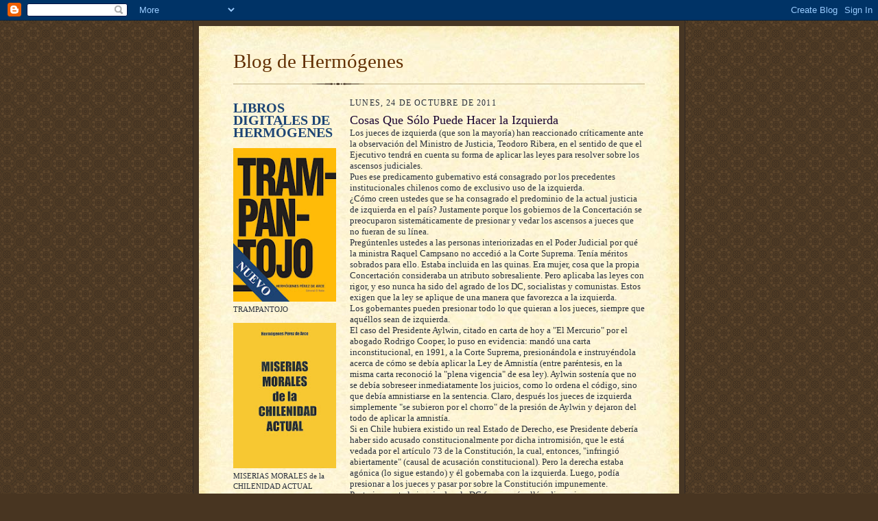

--- FILE ---
content_type: text/html; charset=UTF-8
request_url: https://blogdehermogenes.blogspot.com/2011/10/cosas-que-solo-puede-hacer-la-izquierda.html
body_size: 22609
content:
<!DOCTYPE html>
<html dir='ltr' xmlns='http://www.w3.org/1999/xhtml' xmlns:b='http://www.google.com/2005/gml/b' xmlns:data='http://www.google.com/2005/gml/data' xmlns:expr='http://www.google.com/2005/gml/expr'>
<head>
<link href='https://www.blogger.com/static/v1/widgets/2944754296-widget_css_bundle.css' rel='stylesheet' type='text/css'/>
<meta content='text/html; charset=UTF-8' http-equiv='Content-Type'/>
<meta content='blogger' name='generator'/>
<link href='https://blogdehermogenes.blogspot.com/favicon.ico' rel='icon' type='image/x-icon'/>
<link href='http://blogdehermogenes.blogspot.com/2011/10/cosas-que-solo-puede-hacer-la-izquierda.html' rel='canonical'/>
<link rel="alternate" type="application/atom+xml" title="Blog de Hermógenes - Atom" href="https://blogdehermogenes.blogspot.com/feeds/posts/default" />
<link rel="alternate" type="application/rss+xml" title="Blog de Hermógenes - RSS" href="https://blogdehermogenes.blogspot.com/feeds/posts/default?alt=rss" />
<link rel="service.post" type="application/atom+xml" title="Blog de Hermógenes - Atom" href="https://www.blogger.com/feeds/8223336979423358163/posts/default" />

<link rel="alternate" type="application/atom+xml" title="Blog de Hermógenes - Atom" href="https://blogdehermogenes.blogspot.com/feeds/7692923405220609068/comments/default" />
<!--Can't find substitution for tag [blog.ieCssRetrofitLinks]-->
<meta content='http://blogdehermogenes.blogspot.com/2011/10/cosas-que-solo-puede-hacer-la-izquierda.html' property='og:url'/>
<meta content='Cosas Que Sólo Puede Hacer la Izquierda' property='og:title'/>
<meta content='Los jueces de izquierda (que son la mayoría) han reaccionado críticamente ante la observación del Ministro de Justicia, Teodoro Ribera, en e...' property='og:description'/>
<title>Blog de Hermógenes: Cosas Que Sólo Puede Hacer la Izquierda</title>
<style id='page-skin-1' type='text/css'><!--
/*
-----------------------------------------------------
Blogger Template Style Sheet
Name:     Scribe
Date:     27 Feb 2004
Updated by: Blogger Team
------------------------------------------------------ */
/* Defaults
----------------------------------------------- */
body {
margin:0;
padding:0;
font-size: small;
text-align:center;
color:#29303b;
line-height:1.3em;
background:#483521 url("https://resources.blogblog.com/blogblog/data/scribe/bg.gif") repeat;
}
blockquote {
font-style:italic;
padding:0 32px;
line-height:1.6;
margin-top:0;
margin-right:0;
margin-bottom:.6em;
margin-left:0;
}
p {
margin:0;
padding:0;
}
abbr, acronym {
cursor:help;
font-style:normal;
}
code {
font-size: 90%;
white-space:normal;
color:#666;
}
hr {display:none;}
img {border:0;}
/* Link styles */
a:link {
color:#473624;
text-decoration:underline;
}
a:visited {
color: #956839;
text-decoration:underline;
}
a:hover {
color: #956839;
text-decoration:underline;
}
a:active {
color: #956839;
}
/* Layout
----------------------------------------------- */
#outer-wrapper {
background-color:#473624;
border-left:1px solid #332A24;
border-right:1px solid #332A24;
width:700px;
margin:0px auto;
padding:8px;
text-align:center;
font: normal normal 100% Georgia, Times New Roman,Sans-Serif;;
}
#main-top {
width:700px;
height:49px;
background:#FFF3DB url("https://resources.blogblog.com/blogblog/data/scribe/bg_paper_top.jpg") no-repeat top left;
margin:0px;
padding:0px;
display:block;
}
#main-bot {
width:700px;
height:81px;
background:#FFF3DB url("https://resources.blogblog.com/blogblog/data/scribe/bg_paper_bot.jpg") no-repeat top left;
margin:0;
padding:0;
display:block;
}
#wrap2 {
width:700px;
background:#FFF3DB url("https://resources.blogblog.com/blogblog/data/scribe/bg_paper_mid.jpg") repeat-y;
margin-top: -14px;
margin-right: 0px;
margin-bottom: 0px;
margin-left: 0px;
text-align:left;
display:block;
}
#wrap3 {
padding:0 50px;
}
.Header {
}
h1 {
margin:0;
padding-top:0;
padding-right:0;
padding-bottom:6px;
padding-left:0;
font: normal normal 225% Georgia, Times New Roman,sans-serif;
color: #612e00;
}
h1 a:link {
text-decoration:none;
color: #612e00;
}
h1 a:visited {
text-decoration:none;
}
h1 a:hover {
border:0;
text-decoration:none;
}
.Header .description {
margin:0;
padding:0;
line-height:1.5em;
color: #29303B;
font: italic normal 100% Georgia, Times New Roman, sans-serif;
}
#sidebar-wrapper {
clear:left;
}
#main {
width:430px;
float:right;
padding:8px 0;
margin:0;
word-wrap: break-word; /* fix for long text breaking sidebar float in IE */
overflow: hidden;     /* fix for long non-text content breaking IE sidebar float */
}
#sidebar {
width:150px;
float:left;
padding:8px 0;
margin:0;
word-wrap: break-word; /* fix for long text breaking sidebar float in IE */
overflow: hidden;     /* fix for long non-text content breaking IE sidebar float */
}
#footer {
clear:both;
background:url("https://resources.blogblog.com/blogblog/data/scribe/divider.gif") no-repeat top left;
padding-top:10px;
_padding-top:6px; /* IE Windows target */
}
#footer p {
line-height:1.5em;
font-size:75%;
}
/* Typography :: Main entry
----------------------------------------------- */
h2.date-header {
font-weight:normal;
text-transform:uppercase;
letter-spacing:.1em;
font-size:90%;
margin:0;
padding:0;
}
.post {
margin-top:8px;
margin-right:0;
margin-bottom:24px;
margin-left:0;
}
.post h3 {
font-weight:normal;
font-size:140%;
color:#1b0431;
margin:0;
padding:0;
}
.post h3 a {
color: #1b0431;
}
.post-body p {
line-height:1.5em;
margin-top:0;
margin-right:0;
margin-bottom:.6em;
margin-left:0;
}
.post-footer {
font-family: Verdana, sans-serif;
font-size:74%;
border-top:1px solid #BFB186;
padding-top:6px;
}
.post-footer a {
margin-right: 6px;
}
.post ul {
margin:0;
padding:0;
}
.post li {
line-height:1.5em;
list-style:none;
background:url("https://resources.blogblog.com/blogblog/data/scribe/list_icon.gif") no-repeat left .3em;
vertical-align:top;
padding-top: 0;
padding-right: 0;
padding-bottom: .6em;
padding-left: 17px;
margin:0;
}
.feed-links {
clear: both;
line-height: 2.5em;
}
#blog-pager-newer-link {
float: left;
}
#blog-pager-older-link {
float: right;
}
#blog-pager {
text-align: center;
}
/* Typography :: Sidebar
----------------------------------------------- */
.sidebar h2 {
margin:0;
padding:0;
color:#211104;
font: normal normal 150% Georgia, Times New Roman,sans-serif;
}
.sidebar h2 img {
margin-bottom:-4px;
}
.sidebar .widget {
font-size:86%;
margin-top:6px;
margin-right:0;
margin-bottom:12px;
margin-left:0;
padding:0;
line-height: 1.4em;
}
.sidebar ul li {
list-style: none;
margin:0;
}
.sidebar ul {
margin-left: 0;
padding-left: 0;
}
/* Comments
----------------------------------------------- */
#comments {}
#comments h4 {
font-weight:normal;
font-size:120%;
color:#29303B;
margin:0;
padding:0;
}
#comments-block {
line-height:1.5em;
}
.comment-author {
background:url("https://resources.blogblog.com/blogblog/data/scribe/list_icon.gif") no-repeat 2px .35em;
margin:.5em 0 0;
padding-top:0;
padding-right:0;
padding-bottom:0;
padding-left:20px;
font-weight:bold;
}
.comment-body {
margin:0;
padding-top:0;
padding-right:0;
padding-bottom:0;
padding-left:20px;
}
.comment-body p {
font-size:100%;
margin-top:0;
margin-right:0;
margin-bottom:.2em;
margin-left:0;
}
.comment-footer {
color:#29303B;
font-size:74%;
margin:0 0 10px;
padding-top:0;
padding-right:0;
padding-bottom:.75em;
padding-left:20px;
}
.comment-footer a:link {
color:#473624;
text-decoration:underline;
}
.comment-footer a:visited {
color:#716E6C;
text-decoration:underline;
}
.comment-footer a:hover {
color:#956839;
text-decoration:underline;
}
.comment-footer a:active {
color:#956839;
text-decoration:none;
}
.deleted-comment {
font-style:italic;
color:gray;
}
/* Profile
----------------------------------------------- */
#main .profile-data {
display:inline;
}
.profile-datablock, .profile-textblock {
margin-top:0;
margin-right:0;
margin-bottom:4px;
margin-left:0;
}
.profile-data {
margin:0;
padding-top:0;
padding-right:8px;
padding-bottom:0;
padding-left:0;
text-transform:uppercase;
letter-spacing:.1em;
font-size:90%;
color:#211104;
}
.profile-img {
float: left;
margin-top: 0;
margin-right: 5px;
margin-bottom: 5px;
margin-left: 0;
border:1px solid #A2907D;
padding:2px;
}
#header .widget, #main .widget {
margin-bottom:12px;
padding-bottom:12px;
}
#header {
background:url("https://resources.blogblog.com/blogblog/data/scribe/divider.gif") no-repeat bottom left;
}
/** Page structure tweaks for layout editor wireframe */
body#layout #outer-wrapper {
margin-top: 0;
padding-top: 0;
}
body#layout #wrap2,
body#layout #wrap3 {
margin-top: 0;
}
body#layout #main-top {
display:none;
}

--></style>
<link href='https://www.blogger.com/dyn-css/authorization.css?targetBlogID=8223336979423358163&amp;zx=2967bf03-b1dc-4674-baf1-80a7d736b61b' media='none' onload='if(media!=&#39;all&#39;)media=&#39;all&#39;' rel='stylesheet'/><noscript><link href='https://www.blogger.com/dyn-css/authorization.css?targetBlogID=8223336979423358163&amp;zx=2967bf03-b1dc-4674-baf1-80a7d736b61b' rel='stylesheet'/></noscript>
<meta name='google-adsense-platform-account' content='ca-host-pub-1556223355139109'/>
<meta name='google-adsense-platform-domain' content='blogspot.com'/>

</head>
<body>
<div class='navbar section' id='navbar'><div class='widget Navbar' data-version='1' id='Navbar1'><script type="text/javascript">
    function setAttributeOnload(object, attribute, val) {
      if(window.addEventListener) {
        window.addEventListener('load',
          function(){ object[attribute] = val; }, false);
      } else {
        window.attachEvent('onload', function(){ object[attribute] = val; });
      }
    }
  </script>
<div id="navbar-iframe-container"></div>
<script type="text/javascript" src="https://apis.google.com/js/platform.js"></script>
<script type="text/javascript">
      gapi.load("gapi.iframes:gapi.iframes.style.bubble", function() {
        if (gapi.iframes && gapi.iframes.getContext) {
          gapi.iframes.getContext().openChild({
              url: 'https://www.blogger.com/navbar/8223336979423358163?po\x3d7692923405220609068\x26origin\x3dhttps://blogdehermogenes.blogspot.com',
              where: document.getElementById("navbar-iframe-container"),
              id: "navbar-iframe"
          });
        }
      });
    </script><script type="text/javascript">
(function() {
var script = document.createElement('script');
script.type = 'text/javascript';
script.src = '//pagead2.googlesyndication.com/pagead/js/google_top_exp.js';
var head = document.getElementsByTagName('head')[0];
if (head) {
head.appendChild(script);
}})();
</script>
</div></div>
<div id='outer-wrapper'>
<div id='main-top'></div>
<!-- placeholder for image -->
<div id='wrap2'><div id='wrap3'>
<div class='header section' id='header'><div class='widget Header' data-version='1' id='Header1'>
<div id='header-inner'>
<div class='titlewrapper'>
<h1 class='title'>
<a href='https://blogdehermogenes.blogspot.com/'>
Blog de Hermógenes
</a>
</h1>
</div>
<div class='descriptionwrapper'>
<p class='description'><span>
</span></p>
</div>
</div>
</div></div>
<div id='crosscol-wrapper' style='text-align:center'>
<div class='crosscol no-items section' id='crosscol'></div>
</div>
<div id='sidebar-wrapper'>
<div class='sidebar section' id='sidebar'><div class='widget Text' data-version='1' id='Text1'>
<div class='widget-content'>
<span style="color: #1d4575; font-family: &quot;Times New Roman&quot;; font-size: 15.0pt; font-weight: bold; language: es-CL; mso-ascii-font-family: &quot;Times New Roman&quot;; mso-bidi-font-family: &quot;Times New Roman&quot;; mso-fareast-font-family: +mn-ea; mso-fareast-theme-font: minor-fareast; mso-font-kerning: 12.0pt; mso-style-textfill-fill-alpha: 100.0%; mso-style-textfill-fill-color: #1D4575; mso-style-textfill-type: solid;">LIBROS DIGITALES DE HERMÓGENES</span>
</div>
<div class='clear'></div>
</div><div class='widget Image' data-version='1' id='Image14'>
<div class='widget-content'>
<a href='https://blogdehermogenes.blogspot.com/2016/01/normal-0-21-false-false-false-es-cl-x.html'>
<img alt='' height='239' id='Image14_img' src='https://blogger.googleusercontent.com/img/a/AVvXsEjgmcaBgmoRj2gUb0qyX1FpTw5I8gh03nFgmNjMbw6vs6YZMHmoZZXjicikMkmbU-0KwgcoTMVHJUU2noItyvyl-GxgAh9-02ppUIZmN8S_b641No-6ze3fahm2pUQbRMkzmIk_Tn6FPPmaUo03avTY0D5SZTrYOPaxkiL_RjG7IcBOWo5scGAtcT9t9yE=s239' width='160'/>
</a>
<br/>
<span class='caption'>TRAMPANTOJO</span>
</div>
<div class='clear'></div>
</div><div class='widget Image' data-version='1' id='Image13'>
<div class='widget-content'>
<a href='https://blogdehermogenes.blogspot.com/2016/01/miserias-morales-de-la-chilenidad-actual.html'>
<img alt='' height='226' id='Image13_img' src='https://blogger.googleusercontent.com/img/a/AVvXsEjfW7k4c3pFVXl5Woko6ZPLVly7HP9YBDSNLHOaPOQrrGkW5E46bl-rfqWY2B8Qw7BQ8lvvyx7XTtpWKUVUcVhxsrvTkiM355dKSaqzVOYc65w0R3QXT1-Ovf3brPGwLjyR19mYjWmSq37zS62jgs-Dz-RIsldKrI2MittH0YotbOg1NKE81132yStXsMs=s226' width='160'/>
</a>
<br/>
<span class='caption'>MISERIAS MORALES de la CHILENIDAD ACTUAL</span>
</div>
<div class='clear'></div>
</div><div class='widget Image' data-version='1' id='Image1'>
<div class='widget-content'>
<a href='https://blogdehermogenes.blogspot.com/2018/06/historia-de-la-revolucion-militar.html'>
<img alt='' height='160' id='Image1_img' src='https://blogger.googleusercontent.com/img/b/R29vZ2xl/AVvXsEjbCriyRKaqe8gDVxb6B7HiD2p-xi9hSIXsG6GfXizpgv7T9mgnzNUmJNge5KgmGnHPx1ys-kM0NknGd9DAorUh0s9JQtnYwK0jE9gZ_j4o6piq5bxkHrSlWUr_3bMiVPyTjnP4bp2cWq4/s160/PORTADA+HRMCh+NUEVA+sin+etiqueta+NUEVO.jpg' width='129'/>
</a>
<br/>
<span class='caption'>HISTORIA DE LA REVOLUCIÓN MILITAR CHILENA 1973 - 1990</span>
</div>
<div class='clear'></div>
</div><div class='widget Image' data-version='1' id='Image3'>
<div class='widget-content'>
<a href='https://blogdehermogenes.blogspot.com/2018/06/terapia-para-cerebros-lavados.html'>
<img alt='' height='160' id='Image3_img' src='https://blogger.googleusercontent.com/img/b/R29vZ2xl/AVvXsEjqPU3oNacdy7ZWnIjKb3CKnJvrmPENAWlMVRYThPy4UF38r2m25si2XHo5YGSxOIzwqk1Kbpn56eu3rg-t8wQfidvp7zK8LUvmwDBBwiX7tsZNAHvTbthcfr1sYaJwVyq6Fy_txFvUCDM/s160/Portada+tcl+jpeg+3+-+1400.jpg' width='100'/>
</a>
<br/>
<span class='caption'>TERAPIA PARA CEREBROS LAVADOS</span>
</div>
<div class='clear'></div>
</div><div class='widget Image' data-version='1' id='Image2'>
<div class='widget-content'>
<a href='https://blogdehermogenes.blogspot.com/2018/06/ni-verdad-ni-reconciliacion.html'>
<img alt='' height='160' id='Image2_img' src='https://blogger.googleusercontent.com/img/b/R29vZ2xl/AVvXsEh_StREkRQfz6YQzMwKkO0TgocrCNeBdqf1BW0njWiYvC5xp8wfLxAT8Qduzwv6BiViPcXa0s9c30CO7QZAbWkYsBBoZ8hlTN5ezzh9BhEkeCCh7hru-SLq4X-K8yUr7smjSoRdURzi_tE/s160/Ni+verdad+ni+reconciliaci%25C3%25B3n+hom+largo.jpg' width='101'/>
</a>
<br/>
<span class='caption'>NI VERDAD NI RECONCILIACIÓN</span>
</div>
<div class='clear'></div>
</div><div class='widget Image' data-version='1' id='Image8'>
<div class='widget-content'>
<a href='https://blogdehermogenes.blogspot.com/2018/06/la-verdad-del-juicio-pinochet.html'>
<img alt='' height='160' id='Image8_img' src='https://blogger.googleusercontent.com/img/b/R29vZ2xl/AVvXsEj63-xQBlgNtM3yQUOh1yzprMipcXFkottevNc0fo-ohtet1dvoz2Rcma-ZVtO3UGTeQhqUC0W-ltqpKPPs8iFrLM8NVmEf2A8zrSakXDMuc1hZBsfNt0KsXLWHnpLUx_TCSa7yZfZISp4/s160/La+verdad+del+juicio+a+Pinochet+hom+largo.jpg' width='92'/>
</a>
<br/>
<span class='caption'>LA VERDAD DEL JUICIO A PINOCHET</span>
</div>
<div class='clear'></div>
</div><div class='widget Image' data-version='1' id='Image9'>
<div class='widget-content'>
<a href='https://blogdehermogenes.blogspot.com/2018/06/los-chilenos-en-su-tinto.html'>
<img alt='' height='160' id='Image9_img' src='https://blogger.googleusercontent.com/img/b/R29vZ2xl/AVvXsEhHCF_ceNsf5zha2gBKr8Dccf9twUWke8-skklru_yEVmJtMIzsQg_6EE8eHauFCkQ2lo4bP4EE1qSnNkgepbDsrTzhbPCOlTlajExSqtoWDJU55i9Ij4Iks2B_A4y0xpBzsKGNWv2uipI/s160/Los+chilenos+en+su+tinto+hom+largo.jpg' width='101'/>
</a>
<br/>
<span class='caption'>LOS CHILENOS EN SU TINTO</span>
</div>
<div class='clear'></div>
</div><div class='widget Image' data-version='1' id='Image4'>
<div class='widget-content'>
<a href='https://blogdehermogenes.blogspot.com/2018/06/contra-la-corriente.html'>
<img alt='' height='160' id='Image4_img' src='https://blogger.googleusercontent.com/img/b/R29vZ2xl/AVvXsEhJotpGDF_EcC2JtZ3FL23MhUAxu1rosJX6CSrOwc3MsGRe-tiG2KWxQmx2Uxm4BlzNuJwm5ZsQGwDm4Tc1BfrKS93PMMIJ0S8uY6XdY7lhsdSmmNMMOeIBEnccNfE0KMAcS_06jcYdnjY/s160/Contra+la+corriente+hom+largo.jpg' width='100'/>
</a>
<br/>
<span class='caption'>CONTRA LA CORRIENTE</span>
</div>
<div class='clear'></div>
</div><div class='widget Image' data-version='1' id='Image5'>
<div class='widget-content'>
<a href='https://blogdehermogenes.blogspot.com/2018/06/esta-temblando.html'>
<img alt='' height='160' id='Image5_img' src='https://blogger.googleusercontent.com/img/b/R29vZ2xl/AVvXsEgcujYsZc8K62cJ6hCfv_d-l-60ik8IV-Vj60S9CTI6i4k99FpJo__H6FJXp_ntZyd2Y9hJQjH6bUpF-_LTb90aac1YCR54ntySfJX_dns8zflckVHtce_77PwTxLLqAMXDGOzonTPNRXg/s160/Est%25C3%25A1+temblando+hom+largo.jpg' width='112'/>
</a>
<br/>
<span class='caption'>ESTÁ TEMBLANDO</span>
</div>
<div class='clear'></div>
</div><div class='widget Image' data-version='1' id='Image6'>
<div class='widget-content'>
<a href='https://blogdehermogenes.blogspot.com/2018/06/autobiografia-desautorizada.html'>
<img alt='' height='160' id='Image6_img' src='https://blogger.googleusercontent.com/img/b/R29vZ2xl/AVvXsEgg2JwjGFYVUlmO7qccd7izBdL2IdDlqD52Ar005sk_KMM7xGAJugPT-WvSKiUqKKIiz9wUtxHwUeI0JePiv8J0MTK9CM2Kw5KfbWKLvsgaycGtvxPD7_iV6r84CUVswlOoLofHTLexTOw/s160/Autobiograf%25C3%25ADa+desautorizada+hom+largo.jpg' width='115'/>
</a>
<br/>
<span class='caption'>AUTOBIOGRAFÍA DESAUTORIZADA</span>
</div>
<div class='clear'></div>
</div><div class='widget Image' data-version='1' id='Image7'>
<div class='widget-content'>
<a href='https://blogdehermogenes.blogspot.com/2018/06/el-rescate-de-pinochet.html'>
<img alt='' height='160' id='Image7_img' src='https://blogger.googleusercontent.com/img/b/R29vZ2xl/AVvXsEjfskXnZmVarjoW49c_EAqWUtDEZnIN_4MYD7PgD8J3MttZGMnSP-mAa-PD3PrRCR4P6DOveQ_t2kZwFPvBBdUZ7nx3stNqLW3xCk5YFOixCwd2_IfL2MtTGi_MLIY0k9HDgLlPbOmr4EU/s160/El+rescate+de+Pinochet+hom+largo.jpg' width='91'/>
</a>
<br/>
<span class='caption'>EL RESCATE DE PINOCHET</span>
</div>
<div class='clear'></div>
</div><div class='widget Image' data-version='1' id='Image10'>
<div class='widget-content'>
<a href='https://blogdehermogenes.blogspot.com/2018/06/el-gobierno-de-pinera.html'>
<img alt='' height='160' id='Image10_img' src='https://blogger.googleusercontent.com/img/b/R29vZ2xl/AVvXsEgD59_Npc5so6p9g3Dlzs-swwHKWcXFjavm2CYKVuWZafcd4mC3l-FXz5FVwwfjSPiTxkp3GJVdVoTzZ96mu6pGjvozGdocBAy-YtKDrDwAaa5E2PGJGbNDup96xBz2kTu9OXsvdfmejgc/s160/El+gobierno+de+Pi%25C3%25B1era+hom+largo.jpg' width='101'/>
</a>
<br/>
<span class='caption'>EL GOBIERNO DE PIÑERA</span>
</div>
<div class='clear'></div>
</div><div class='widget Image' data-version='1' id='Image11'>
<div class='widget-content'>
<a href='https://blogdehermogenes.blogspot.com/2018/06/programa-de-gobierno.html'>
<img alt='' height='160' id='Image11_img' src='https://blogger.googleusercontent.com/img/b/R29vZ2xl/AVvXsEiMqbRwUP79CqHNFGS7IuGFe2dods8jn7eziwqxUmx_g_EE950Z2fVqojEMCRWx71EglPcU-OS8xNSPqMyGU5ulCL_T3iJCUWMDiokb_0LZPt-tFbS3e9hof72GxCGz_IALnpi4D4ZOkiY/s160/Programa+de+gobierno+hom+largo.jpg' width='108'/>
</a>
<br/>
<span class='caption'>PROGRAMA DE GOBIERNO</span>
</div>
<div class='clear'></div>
</div><div class='widget Image' data-version='1' id='Image12'>
<div class='widget-content'>
<a href='https://blogdehermogenes.blogspot.com/2018/06/confieso-que-creo-en-los-ovnis.html'>
<img alt='' height='160' id='Image12_img' src='https://blogger.googleusercontent.com/img/b/R29vZ2xl/AVvXsEgZ7bHtU1QDZ0JgSV9os8myP5a9ZBkAlDzspoYI8tmIaaeFQt97QiWu8jMgdoyDZDSkO9HXsU7EjADkGQqDgxbCV3tduASxbEd8q9UPF9C-L8bplYdbVTmVn2S8qVYyl9sKq9nGG-3F3c0/s160/Confieso+que+cre+en+los+Ovnis+hom+largo.jpg' width='93'/>
</a>
<br/>
<span class='caption'>CONFIESO QUE CREO EN LOS OVNIS</span>
</div>
<div class='clear'></div>
</div><div class='widget Followers' data-version='1' id='Followers1'>
<h2 class='title'>Seguidores</h2>
<div class='widget-content'>
<div id='Followers1-wrapper'>
<div style='margin-right:2px;'>
<div><script type="text/javascript" src="https://apis.google.com/js/platform.js"></script>
<div id="followers-iframe-container"></div>
<script type="text/javascript">
    window.followersIframe = null;
    function followersIframeOpen(url) {
      gapi.load("gapi.iframes", function() {
        if (gapi.iframes && gapi.iframes.getContext) {
          window.followersIframe = gapi.iframes.getContext().openChild({
            url: url,
            where: document.getElementById("followers-iframe-container"),
            messageHandlersFilter: gapi.iframes.CROSS_ORIGIN_IFRAMES_FILTER,
            messageHandlers: {
              '_ready': function(obj) {
                window.followersIframe.getIframeEl().height = obj.height;
              },
              'reset': function() {
                window.followersIframe.close();
                followersIframeOpen("https://www.blogger.com/followers/frame/8223336979423358163?colors\x3dCgt0cmFuc3BhcmVudBILdHJhbnNwYXJlbnQaByMyOTMwM2IiByMwMDAwMDAqByNGRkZGRkYyByMwMDAwMDA6ByMyOTMwM2JCByMwMDAwMDBKByMwMDAwMDBSByNGRkZGRkZaC3RyYW5zcGFyZW50\x26pageSize\x3d21\x26hl\x3des\x26origin\x3dhttps://blogdehermogenes.blogspot.com");
              },
              'open': function(url) {
                window.followersIframe.close();
                followersIframeOpen(url);
              }
            }
          });
        }
      });
    }
    followersIframeOpen("https://www.blogger.com/followers/frame/8223336979423358163?colors\x3dCgt0cmFuc3BhcmVudBILdHJhbnNwYXJlbnQaByMyOTMwM2IiByMwMDAwMDAqByNGRkZGRkYyByMwMDAwMDA6ByMyOTMwM2JCByMwMDAwMDBKByMwMDAwMDBSByNGRkZGRkZaC3RyYW5zcGFyZW50\x26pageSize\x3d21\x26hl\x3des\x26origin\x3dhttps://blogdehermogenes.blogspot.com");
  </script></div>
</div>
</div>
<div class='clear'></div>
</div>
</div><div class='widget BlogArchive' data-version='1' id='BlogArchive1'>
<h2>Archivo del blog</h2>
<div class='widget-content'>
<div id='ArchiveList'>
<div id='BlogArchive1_ArchiveList'>
<ul class='hierarchy'>
<li class='archivedate collapsed'>
<a class='toggle' href='javascript:void(0)'>
<span class='zippy'>

        &#9658;&#160;
      
</span>
</a>
<a class='post-count-link' href='https://blogdehermogenes.blogspot.com/2026/'>
2026
</a>
<span class='post-count' dir='ltr'>(7)</span>
<ul class='hierarchy'>
<li class='archivedate collapsed'>
<a class='toggle' href='javascript:void(0)'>
<span class='zippy'>

        &#9658;&#160;
      
</span>
</a>
<a class='post-count-link' href='https://blogdehermogenes.blogspot.com/2026/01/'>
enero
</a>
<span class='post-count' dir='ltr'>(7)</span>
</li>
</ul>
</li>
</ul>
<ul class='hierarchy'>
<li class='archivedate collapsed'>
<a class='toggle' href='javascript:void(0)'>
<span class='zippy'>

        &#9658;&#160;
      
</span>
</a>
<a class='post-count-link' href='https://blogdehermogenes.blogspot.com/2025/'>
2025
</a>
<span class='post-count' dir='ltr'>(128)</span>
<ul class='hierarchy'>
<li class='archivedate collapsed'>
<a class='toggle' href='javascript:void(0)'>
<span class='zippy'>

        &#9658;&#160;
      
</span>
</a>
<a class='post-count-link' href='https://blogdehermogenes.blogspot.com/2025/12/'>
diciembre
</a>
<span class='post-count' dir='ltr'>(11)</span>
</li>
</ul>
<ul class='hierarchy'>
<li class='archivedate collapsed'>
<a class='toggle' href='javascript:void(0)'>
<span class='zippy'>

        &#9658;&#160;
      
</span>
</a>
<a class='post-count-link' href='https://blogdehermogenes.blogspot.com/2025/11/'>
noviembre
</a>
<span class='post-count' dir='ltr'>(14)</span>
</li>
</ul>
<ul class='hierarchy'>
<li class='archivedate collapsed'>
<a class='toggle' href='javascript:void(0)'>
<span class='zippy'>

        &#9658;&#160;
      
</span>
</a>
<a class='post-count-link' href='https://blogdehermogenes.blogspot.com/2025/10/'>
octubre
</a>
<span class='post-count' dir='ltr'>(10)</span>
</li>
</ul>
<ul class='hierarchy'>
<li class='archivedate collapsed'>
<a class='toggle' href='javascript:void(0)'>
<span class='zippy'>

        &#9658;&#160;
      
</span>
</a>
<a class='post-count-link' href='https://blogdehermogenes.blogspot.com/2025/09/'>
septiembre
</a>
<span class='post-count' dir='ltr'>(10)</span>
</li>
</ul>
<ul class='hierarchy'>
<li class='archivedate collapsed'>
<a class='toggle' href='javascript:void(0)'>
<span class='zippy'>

        &#9658;&#160;
      
</span>
</a>
<a class='post-count-link' href='https://blogdehermogenes.blogspot.com/2025/08/'>
agosto
</a>
<span class='post-count' dir='ltr'>(10)</span>
</li>
</ul>
<ul class='hierarchy'>
<li class='archivedate collapsed'>
<a class='toggle' href='javascript:void(0)'>
<span class='zippy'>

        &#9658;&#160;
      
</span>
</a>
<a class='post-count-link' href='https://blogdehermogenes.blogspot.com/2025/07/'>
julio
</a>
<span class='post-count' dir='ltr'>(10)</span>
</li>
</ul>
<ul class='hierarchy'>
<li class='archivedate collapsed'>
<a class='toggle' href='javascript:void(0)'>
<span class='zippy'>

        &#9658;&#160;
      
</span>
</a>
<a class='post-count-link' href='https://blogdehermogenes.blogspot.com/2025/06/'>
junio
</a>
<span class='post-count' dir='ltr'>(11)</span>
</li>
</ul>
<ul class='hierarchy'>
<li class='archivedate collapsed'>
<a class='toggle' href='javascript:void(0)'>
<span class='zippy'>

        &#9658;&#160;
      
</span>
</a>
<a class='post-count-link' href='https://blogdehermogenes.blogspot.com/2025/05/'>
mayo
</a>
<span class='post-count' dir='ltr'>(9)</span>
</li>
</ul>
<ul class='hierarchy'>
<li class='archivedate collapsed'>
<a class='toggle' href='javascript:void(0)'>
<span class='zippy'>

        &#9658;&#160;
      
</span>
</a>
<a class='post-count-link' href='https://blogdehermogenes.blogspot.com/2025/04/'>
abril
</a>
<span class='post-count' dir='ltr'>(12)</span>
</li>
</ul>
<ul class='hierarchy'>
<li class='archivedate collapsed'>
<a class='toggle' href='javascript:void(0)'>
<span class='zippy'>

        &#9658;&#160;
      
</span>
</a>
<a class='post-count-link' href='https://blogdehermogenes.blogspot.com/2025/03/'>
marzo
</a>
<span class='post-count' dir='ltr'>(13)</span>
</li>
</ul>
<ul class='hierarchy'>
<li class='archivedate collapsed'>
<a class='toggle' href='javascript:void(0)'>
<span class='zippy'>

        &#9658;&#160;
      
</span>
</a>
<a class='post-count-link' href='https://blogdehermogenes.blogspot.com/2025/02/'>
febrero
</a>
<span class='post-count' dir='ltr'>(9)</span>
</li>
</ul>
<ul class='hierarchy'>
<li class='archivedate collapsed'>
<a class='toggle' href='javascript:void(0)'>
<span class='zippy'>

        &#9658;&#160;
      
</span>
</a>
<a class='post-count-link' href='https://blogdehermogenes.blogspot.com/2025/01/'>
enero
</a>
<span class='post-count' dir='ltr'>(9)</span>
</li>
</ul>
</li>
</ul>
<ul class='hierarchy'>
<li class='archivedate collapsed'>
<a class='toggle' href='javascript:void(0)'>
<span class='zippy'>

        &#9658;&#160;
      
</span>
</a>
<a class='post-count-link' href='https://blogdehermogenes.blogspot.com/2024/'>
2024
</a>
<span class='post-count' dir='ltr'>(116)</span>
<ul class='hierarchy'>
<li class='archivedate collapsed'>
<a class='toggle' href='javascript:void(0)'>
<span class='zippy'>

        &#9658;&#160;
      
</span>
</a>
<a class='post-count-link' href='https://blogdehermogenes.blogspot.com/2024/12/'>
diciembre
</a>
<span class='post-count' dir='ltr'>(11)</span>
</li>
</ul>
<ul class='hierarchy'>
<li class='archivedate collapsed'>
<a class='toggle' href='javascript:void(0)'>
<span class='zippy'>

        &#9658;&#160;
      
</span>
</a>
<a class='post-count-link' href='https://blogdehermogenes.blogspot.com/2024/11/'>
noviembre
</a>
<span class='post-count' dir='ltr'>(9)</span>
</li>
</ul>
<ul class='hierarchy'>
<li class='archivedate collapsed'>
<a class='toggle' href='javascript:void(0)'>
<span class='zippy'>

        &#9658;&#160;
      
</span>
</a>
<a class='post-count-link' href='https://blogdehermogenes.blogspot.com/2024/10/'>
octubre
</a>
<span class='post-count' dir='ltr'>(12)</span>
</li>
</ul>
<ul class='hierarchy'>
<li class='archivedate collapsed'>
<a class='toggle' href='javascript:void(0)'>
<span class='zippy'>

        &#9658;&#160;
      
</span>
</a>
<a class='post-count-link' href='https://blogdehermogenes.blogspot.com/2024/09/'>
septiembre
</a>
<span class='post-count' dir='ltr'>(10)</span>
</li>
</ul>
<ul class='hierarchy'>
<li class='archivedate collapsed'>
<a class='toggle' href='javascript:void(0)'>
<span class='zippy'>

        &#9658;&#160;
      
</span>
</a>
<a class='post-count-link' href='https://blogdehermogenes.blogspot.com/2024/08/'>
agosto
</a>
<span class='post-count' dir='ltr'>(9)</span>
</li>
</ul>
<ul class='hierarchy'>
<li class='archivedate collapsed'>
<a class='toggle' href='javascript:void(0)'>
<span class='zippy'>

        &#9658;&#160;
      
</span>
</a>
<a class='post-count-link' href='https://blogdehermogenes.blogspot.com/2024/07/'>
julio
</a>
<span class='post-count' dir='ltr'>(10)</span>
</li>
</ul>
<ul class='hierarchy'>
<li class='archivedate collapsed'>
<a class='toggle' href='javascript:void(0)'>
<span class='zippy'>

        &#9658;&#160;
      
</span>
</a>
<a class='post-count-link' href='https://blogdehermogenes.blogspot.com/2024/06/'>
junio
</a>
<span class='post-count' dir='ltr'>(9)</span>
</li>
</ul>
<ul class='hierarchy'>
<li class='archivedate collapsed'>
<a class='toggle' href='javascript:void(0)'>
<span class='zippy'>

        &#9658;&#160;
      
</span>
</a>
<a class='post-count-link' href='https://blogdehermogenes.blogspot.com/2024/05/'>
mayo
</a>
<span class='post-count' dir='ltr'>(9)</span>
</li>
</ul>
<ul class='hierarchy'>
<li class='archivedate collapsed'>
<a class='toggle' href='javascript:void(0)'>
<span class='zippy'>

        &#9658;&#160;
      
</span>
</a>
<a class='post-count-link' href='https://blogdehermogenes.blogspot.com/2024/04/'>
abril
</a>
<span class='post-count' dir='ltr'>(9)</span>
</li>
</ul>
<ul class='hierarchy'>
<li class='archivedate collapsed'>
<a class='toggle' href='javascript:void(0)'>
<span class='zippy'>

        &#9658;&#160;
      
</span>
</a>
<a class='post-count-link' href='https://blogdehermogenes.blogspot.com/2024/03/'>
marzo
</a>
<span class='post-count' dir='ltr'>(9)</span>
</li>
</ul>
<ul class='hierarchy'>
<li class='archivedate collapsed'>
<a class='toggle' href='javascript:void(0)'>
<span class='zippy'>

        &#9658;&#160;
      
</span>
</a>
<a class='post-count-link' href='https://blogdehermogenes.blogspot.com/2024/02/'>
febrero
</a>
<span class='post-count' dir='ltr'>(9)</span>
</li>
</ul>
<ul class='hierarchy'>
<li class='archivedate collapsed'>
<a class='toggle' href='javascript:void(0)'>
<span class='zippy'>

        &#9658;&#160;
      
</span>
</a>
<a class='post-count-link' href='https://blogdehermogenes.blogspot.com/2024/01/'>
enero
</a>
<span class='post-count' dir='ltr'>(10)</span>
</li>
</ul>
</li>
</ul>
<ul class='hierarchy'>
<li class='archivedate collapsed'>
<a class='toggle' href='javascript:void(0)'>
<span class='zippy'>

        &#9658;&#160;
      
</span>
</a>
<a class='post-count-link' href='https://blogdehermogenes.blogspot.com/2023/'>
2023
</a>
<span class='post-count' dir='ltr'>(125)</span>
<ul class='hierarchy'>
<li class='archivedate collapsed'>
<a class='toggle' href='javascript:void(0)'>
<span class='zippy'>

        &#9658;&#160;
      
</span>
</a>
<a class='post-count-link' href='https://blogdehermogenes.blogspot.com/2023/12/'>
diciembre
</a>
<span class='post-count' dir='ltr'>(12)</span>
</li>
</ul>
<ul class='hierarchy'>
<li class='archivedate collapsed'>
<a class='toggle' href='javascript:void(0)'>
<span class='zippy'>

        &#9658;&#160;
      
</span>
</a>
<a class='post-count-link' href='https://blogdehermogenes.blogspot.com/2023/11/'>
noviembre
</a>
<span class='post-count' dir='ltr'>(8)</span>
</li>
</ul>
<ul class='hierarchy'>
<li class='archivedate collapsed'>
<a class='toggle' href='javascript:void(0)'>
<span class='zippy'>

        &#9658;&#160;
      
</span>
</a>
<a class='post-count-link' href='https://blogdehermogenes.blogspot.com/2023/10/'>
octubre
</a>
<span class='post-count' dir='ltr'>(11)</span>
</li>
</ul>
<ul class='hierarchy'>
<li class='archivedate collapsed'>
<a class='toggle' href='javascript:void(0)'>
<span class='zippy'>

        &#9658;&#160;
      
</span>
</a>
<a class='post-count-link' href='https://blogdehermogenes.blogspot.com/2023/09/'>
septiembre
</a>
<span class='post-count' dir='ltr'>(11)</span>
</li>
</ul>
<ul class='hierarchy'>
<li class='archivedate collapsed'>
<a class='toggle' href='javascript:void(0)'>
<span class='zippy'>

        &#9658;&#160;
      
</span>
</a>
<a class='post-count-link' href='https://blogdehermogenes.blogspot.com/2023/08/'>
agosto
</a>
<span class='post-count' dir='ltr'>(9)</span>
</li>
</ul>
<ul class='hierarchy'>
<li class='archivedate collapsed'>
<a class='toggle' href='javascript:void(0)'>
<span class='zippy'>

        &#9658;&#160;
      
</span>
</a>
<a class='post-count-link' href='https://blogdehermogenes.blogspot.com/2023/07/'>
julio
</a>
<span class='post-count' dir='ltr'>(11)</span>
</li>
</ul>
<ul class='hierarchy'>
<li class='archivedate collapsed'>
<a class='toggle' href='javascript:void(0)'>
<span class='zippy'>

        &#9658;&#160;
      
</span>
</a>
<a class='post-count-link' href='https://blogdehermogenes.blogspot.com/2023/06/'>
junio
</a>
<span class='post-count' dir='ltr'>(10)</span>
</li>
</ul>
<ul class='hierarchy'>
<li class='archivedate collapsed'>
<a class='toggle' href='javascript:void(0)'>
<span class='zippy'>

        &#9658;&#160;
      
</span>
</a>
<a class='post-count-link' href='https://blogdehermogenes.blogspot.com/2023/05/'>
mayo
</a>
<span class='post-count' dir='ltr'>(14)</span>
</li>
</ul>
<ul class='hierarchy'>
<li class='archivedate collapsed'>
<a class='toggle' href='javascript:void(0)'>
<span class='zippy'>

        &#9658;&#160;
      
</span>
</a>
<a class='post-count-link' href='https://blogdehermogenes.blogspot.com/2023/04/'>
abril
</a>
<span class='post-count' dir='ltr'>(10)</span>
</li>
</ul>
<ul class='hierarchy'>
<li class='archivedate collapsed'>
<a class='toggle' href='javascript:void(0)'>
<span class='zippy'>

        &#9658;&#160;
      
</span>
</a>
<a class='post-count-link' href='https://blogdehermogenes.blogspot.com/2023/03/'>
marzo
</a>
<span class='post-count' dir='ltr'>(10)</span>
</li>
</ul>
<ul class='hierarchy'>
<li class='archivedate collapsed'>
<a class='toggle' href='javascript:void(0)'>
<span class='zippy'>

        &#9658;&#160;
      
</span>
</a>
<a class='post-count-link' href='https://blogdehermogenes.blogspot.com/2023/02/'>
febrero
</a>
<span class='post-count' dir='ltr'>(9)</span>
</li>
</ul>
<ul class='hierarchy'>
<li class='archivedate collapsed'>
<a class='toggle' href='javascript:void(0)'>
<span class='zippy'>

        &#9658;&#160;
      
</span>
</a>
<a class='post-count-link' href='https://blogdehermogenes.blogspot.com/2023/01/'>
enero
</a>
<span class='post-count' dir='ltr'>(10)</span>
</li>
</ul>
</li>
</ul>
<ul class='hierarchy'>
<li class='archivedate collapsed'>
<a class='toggle' href='javascript:void(0)'>
<span class='zippy'>

        &#9658;&#160;
      
</span>
</a>
<a class='post-count-link' href='https://blogdehermogenes.blogspot.com/2022/'>
2022
</a>
<span class='post-count' dir='ltr'>(131)</span>
<ul class='hierarchy'>
<li class='archivedate collapsed'>
<a class='toggle' href='javascript:void(0)'>
<span class='zippy'>

        &#9658;&#160;
      
</span>
</a>
<a class='post-count-link' href='https://blogdehermogenes.blogspot.com/2022/12/'>
diciembre
</a>
<span class='post-count' dir='ltr'>(15)</span>
</li>
</ul>
<ul class='hierarchy'>
<li class='archivedate collapsed'>
<a class='toggle' href='javascript:void(0)'>
<span class='zippy'>

        &#9658;&#160;
      
</span>
</a>
<a class='post-count-link' href='https://blogdehermogenes.blogspot.com/2022/11/'>
noviembre
</a>
<span class='post-count' dir='ltr'>(10)</span>
</li>
</ul>
<ul class='hierarchy'>
<li class='archivedate collapsed'>
<a class='toggle' href='javascript:void(0)'>
<span class='zippy'>

        &#9658;&#160;
      
</span>
</a>
<a class='post-count-link' href='https://blogdehermogenes.blogspot.com/2022/10/'>
octubre
</a>
<span class='post-count' dir='ltr'>(9)</span>
</li>
</ul>
<ul class='hierarchy'>
<li class='archivedate collapsed'>
<a class='toggle' href='javascript:void(0)'>
<span class='zippy'>

        &#9658;&#160;
      
</span>
</a>
<a class='post-count-link' href='https://blogdehermogenes.blogspot.com/2022/09/'>
septiembre
</a>
<span class='post-count' dir='ltr'>(12)</span>
</li>
</ul>
<ul class='hierarchy'>
<li class='archivedate collapsed'>
<a class='toggle' href='javascript:void(0)'>
<span class='zippy'>

        &#9658;&#160;
      
</span>
</a>
<a class='post-count-link' href='https://blogdehermogenes.blogspot.com/2022/08/'>
agosto
</a>
<span class='post-count' dir='ltr'>(12)</span>
</li>
</ul>
<ul class='hierarchy'>
<li class='archivedate collapsed'>
<a class='toggle' href='javascript:void(0)'>
<span class='zippy'>

        &#9658;&#160;
      
</span>
</a>
<a class='post-count-link' href='https://blogdehermogenes.blogspot.com/2022/07/'>
julio
</a>
<span class='post-count' dir='ltr'>(11)</span>
</li>
</ul>
<ul class='hierarchy'>
<li class='archivedate collapsed'>
<a class='toggle' href='javascript:void(0)'>
<span class='zippy'>

        &#9658;&#160;
      
</span>
</a>
<a class='post-count-link' href='https://blogdehermogenes.blogspot.com/2022/06/'>
junio
</a>
<span class='post-count' dir='ltr'>(10)</span>
</li>
</ul>
<ul class='hierarchy'>
<li class='archivedate collapsed'>
<a class='toggle' href='javascript:void(0)'>
<span class='zippy'>

        &#9658;&#160;
      
</span>
</a>
<a class='post-count-link' href='https://blogdehermogenes.blogspot.com/2022/05/'>
mayo
</a>
<span class='post-count' dir='ltr'>(12)</span>
</li>
</ul>
<ul class='hierarchy'>
<li class='archivedate collapsed'>
<a class='toggle' href='javascript:void(0)'>
<span class='zippy'>

        &#9658;&#160;
      
</span>
</a>
<a class='post-count-link' href='https://blogdehermogenes.blogspot.com/2022/04/'>
abril
</a>
<span class='post-count' dir='ltr'>(9)</span>
</li>
</ul>
<ul class='hierarchy'>
<li class='archivedate collapsed'>
<a class='toggle' href='javascript:void(0)'>
<span class='zippy'>

        &#9658;&#160;
      
</span>
</a>
<a class='post-count-link' href='https://blogdehermogenes.blogspot.com/2022/03/'>
marzo
</a>
<span class='post-count' dir='ltr'>(14)</span>
</li>
</ul>
<ul class='hierarchy'>
<li class='archivedate collapsed'>
<a class='toggle' href='javascript:void(0)'>
<span class='zippy'>

        &#9658;&#160;
      
</span>
</a>
<a class='post-count-link' href='https://blogdehermogenes.blogspot.com/2022/02/'>
febrero
</a>
<span class='post-count' dir='ltr'>(8)</span>
</li>
</ul>
<ul class='hierarchy'>
<li class='archivedate collapsed'>
<a class='toggle' href='javascript:void(0)'>
<span class='zippy'>

        &#9658;&#160;
      
</span>
</a>
<a class='post-count-link' href='https://blogdehermogenes.blogspot.com/2022/01/'>
enero
</a>
<span class='post-count' dir='ltr'>(9)</span>
</li>
</ul>
</li>
</ul>
<ul class='hierarchy'>
<li class='archivedate collapsed'>
<a class='toggle' href='javascript:void(0)'>
<span class='zippy'>

        &#9658;&#160;
      
</span>
</a>
<a class='post-count-link' href='https://blogdehermogenes.blogspot.com/2021/'>
2021
</a>
<span class='post-count' dir='ltr'>(122)</span>
<ul class='hierarchy'>
<li class='archivedate collapsed'>
<a class='toggle' href='javascript:void(0)'>
<span class='zippy'>

        &#9658;&#160;
      
</span>
</a>
<a class='post-count-link' href='https://blogdehermogenes.blogspot.com/2021/12/'>
diciembre
</a>
<span class='post-count' dir='ltr'>(13)</span>
</li>
</ul>
<ul class='hierarchy'>
<li class='archivedate collapsed'>
<a class='toggle' href='javascript:void(0)'>
<span class='zippy'>

        &#9658;&#160;
      
</span>
</a>
<a class='post-count-link' href='https://blogdehermogenes.blogspot.com/2021/11/'>
noviembre
</a>
<span class='post-count' dir='ltr'>(10)</span>
</li>
</ul>
<ul class='hierarchy'>
<li class='archivedate collapsed'>
<a class='toggle' href='javascript:void(0)'>
<span class='zippy'>

        &#9658;&#160;
      
</span>
</a>
<a class='post-count-link' href='https://blogdehermogenes.blogspot.com/2021/10/'>
octubre
</a>
<span class='post-count' dir='ltr'>(10)</span>
</li>
</ul>
<ul class='hierarchy'>
<li class='archivedate collapsed'>
<a class='toggle' href='javascript:void(0)'>
<span class='zippy'>

        &#9658;&#160;
      
</span>
</a>
<a class='post-count-link' href='https://blogdehermogenes.blogspot.com/2021/09/'>
septiembre
</a>
<span class='post-count' dir='ltr'>(9)</span>
</li>
</ul>
<ul class='hierarchy'>
<li class='archivedate collapsed'>
<a class='toggle' href='javascript:void(0)'>
<span class='zippy'>

        &#9658;&#160;
      
</span>
</a>
<a class='post-count-link' href='https://blogdehermogenes.blogspot.com/2021/08/'>
agosto
</a>
<span class='post-count' dir='ltr'>(9)</span>
</li>
</ul>
<ul class='hierarchy'>
<li class='archivedate collapsed'>
<a class='toggle' href='javascript:void(0)'>
<span class='zippy'>

        &#9658;&#160;
      
</span>
</a>
<a class='post-count-link' href='https://blogdehermogenes.blogspot.com/2021/07/'>
julio
</a>
<span class='post-count' dir='ltr'>(11)</span>
</li>
</ul>
<ul class='hierarchy'>
<li class='archivedate collapsed'>
<a class='toggle' href='javascript:void(0)'>
<span class='zippy'>

        &#9658;&#160;
      
</span>
</a>
<a class='post-count-link' href='https://blogdehermogenes.blogspot.com/2021/06/'>
junio
</a>
<span class='post-count' dir='ltr'>(8)</span>
</li>
</ul>
<ul class='hierarchy'>
<li class='archivedate collapsed'>
<a class='toggle' href='javascript:void(0)'>
<span class='zippy'>

        &#9658;&#160;
      
</span>
</a>
<a class='post-count-link' href='https://blogdehermogenes.blogspot.com/2021/05/'>
mayo
</a>
<span class='post-count' dir='ltr'>(12)</span>
</li>
</ul>
<ul class='hierarchy'>
<li class='archivedate collapsed'>
<a class='toggle' href='javascript:void(0)'>
<span class='zippy'>

        &#9658;&#160;
      
</span>
</a>
<a class='post-count-link' href='https://blogdehermogenes.blogspot.com/2021/04/'>
abril
</a>
<span class='post-count' dir='ltr'>(10)</span>
</li>
</ul>
<ul class='hierarchy'>
<li class='archivedate collapsed'>
<a class='toggle' href='javascript:void(0)'>
<span class='zippy'>

        &#9658;&#160;
      
</span>
</a>
<a class='post-count-link' href='https://blogdehermogenes.blogspot.com/2021/03/'>
marzo
</a>
<span class='post-count' dir='ltr'>(10)</span>
</li>
</ul>
<ul class='hierarchy'>
<li class='archivedate collapsed'>
<a class='toggle' href='javascript:void(0)'>
<span class='zippy'>

        &#9658;&#160;
      
</span>
</a>
<a class='post-count-link' href='https://blogdehermogenes.blogspot.com/2021/02/'>
febrero
</a>
<span class='post-count' dir='ltr'>(11)</span>
</li>
</ul>
<ul class='hierarchy'>
<li class='archivedate collapsed'>
<a class='toggle' href='javascript:void(0)'>
<span class='zippy'>

        &#9658;&#160;
      
</span>
</a>
<a class='post-count-link' href='https://blogdehermogenes.blogspot.com/2021/01/'>
enero
</a>
<span class='post-count' dir='ltr'>(9)</span>
</li>
</ul>
</li>
</ul>
<ul class='hierarchy'>
<li class='archivedate collapsed'>
<a class='toggle' href='javascript:void(0)'>
<span class='zippy'>

        &#9658;&#160;
      
</span>
</a>
<a class='post-count-link' href='https://blogdehermogenes.blogspot.com/2020/'>
2020
</a>
<span class='post-count' dir='ltr'>(134)</span>
<ul class='hierarchy'>
<li class='archivedate collapsed'>
<a class='toggle' href='javascript:void(0)'>
<span class='zippy'>

        &#9658;&#160;
      
</span>
</a>
<a class='post-count-link' href='https://blogdehermogenes.blogspot.com/2020/12/'>
diciembre
</a>
<span class='post-count' dir='ltr'>(13)</span>
</li>
</ul>
<ul class='hierarchy'>
<li class='archivedate collapsed'>
<a class='toggle' href='javascript:void(0)'>
<span class='zippy'>

        &#9658;&#160;
      
</span>
</a>
<a class='post-count-link' href='https://blogdehermogenes.blogspot.com/2020/11/'>
noviembre
</a>
<span class='post-count' dir='ltr'>(8)</span>
</li>
</ul>
<ul class='hierarchy'>
<li class='archivedate collapsed'>
<a class='toggle' href='javascript:void(0)'>
<span class='zippy'>

        &#9658;&#160;
      
</span>
</a>
<a class='post-count-link' href='https://blogdehermogenes.blogspot.com/2020/10/'>
octubre
</a>
<span class='post-count' dir='ltr'>(8)</span>
</li>
</ul>
<ul class='hierarchy'>
<li class='archivedate collapsed'>
<a class='toggle' href='javascript:void(0)'>
<span class='zippy'>

        &#9658;&#160;
      
</span>
</a>
<a class='post-count-link' href='https://blogdehermogenes.blogspot.com/2020/09/'>
septiembre
</a>
<span class='post-count' dir='ltr'>(9)</span>
</li>
</ul>
<ul class='hierarchy'>
<li class='archivedate collapsed'>
<a class='toggle' href='javascript:void(0)'>
<span class='zippy'>

        &#9658;&#160;
      
</span>
</a>
<a class='post-count-link' href='https://blogdehermogenes.blogspot.com/2020/08/'>
agosto
</a>
<span class='post-count' dir='ltr'>(11)</span>
</li>
</ul>
<ul class='hierarchy'>
<li class='archivedate collapsed'>
<a class='toggle' href='javascript:void(0)'>
<span class='zippy'>

        &#9658;&#160;
      
</span>
</a>
<a class='post-count-link' href='https://blogdehermogenes.blogspot.com/2020/07/'>
julio
</a>
<span class='post-count' dir='ltr'>(13)</span>
</li>
</ul>
<ul class='hierarchy'>
<li class='archivedate collapsed'>
<a class='toggle' href='javascript:void(0)'>
<span class='zippy'>

        &#9658;&#160;
      
</span>
</a>
<a class='post-count-link' href='https://blogdehermogenes.blogspot.com/2020/06/'>
junio
</a>
<span class='post-count' dir='ltr'>(12)</span>
</li>
</ul>
<ul class='hierarchy'>
<li class='archivedate collapsed'>
<a class='toggle' href='javascript:void(0)'>
<span class='zippy'>

        &#9658;&#160;
      
</span>
</a>
<a class='post-count-link' href='https://blogdehermogenes.blogspot.com/2020/05/'>
mayo
</a>
<span class='post-count' dir='ltr'>(10)</span>
</li>
</ul>
<ul class='hierarchy'>
<li class='archivedate collapsed'>
<a class='toggle' href='javascript:void(0)'>
<span class='zippy'>

        &#9658;&#160;
      
</span>
</a>
<a class='post-count-link' href='https://blogdehermogenes.blogspot.com/2020/04/'>
abril
</a>
<span class='post-count' dir='ltr'>(15)</span>
</li>
</ul>
<ul class='hierarchy'>
<li class='archivedate collapsed'>
<a class='toggle' href='javascript:void(0)'>
<span class='zippy'>

        &#9658;&#160;
      
</span>
</a>
<a class='post-count-link' href='https://blogdehermogenes.blogspot.com/2020/03/'>
marzo
</a>
<span class='post-count' dir='ltr'>(10)</span>
</li>
</ul>
<ul class='hierarchy'>
<li class='archivedate collapsed'>
<a class='toggle' href='javascript:void(0)'>
<span class='zippy'>

        &#9658;&#160;
      
</span>
</a>
<a class='post-count-link' href='https://blogdehermogenes.blogspot.com/2020/02/'>
febrero
</a>
<span class='post-count' dir='ltr'>(11)</span>
</li>
</ul>
<ul class='hierarchy'>
<li class='archivedate collapsed'>
<a class='toggle' href='javascript:void(0)'>
<span class='zippy'>

        &#9658;&#160;
      
</span>
</a>
<a class='post-count-link' href='https://blogdehermogenes.blogspot.com/2020/01/'>
enero
</a>
<span class='post-count' dir='ltr'>(14)</span>
</li>
</ul>
</li>
</ul>
<ul class='hierarchy'>
<li class='archivedate collapsed'>
<a class='toggle' href='javascript:void(0)'>
<span class='zippy'>

        &#9658;&#160;
      
</span>
</a>
<a class='post-count-link' href='https://blogdehermogenes.blogspot.com/2019/'>
2019
</a>
<span class='post-count' dir='ltr'>(125)</span>
<ul class='hierarchy'>
<li class='archivedate collapsed'>
<a class='toggle' href='javascript:void(0)'>
<span class='zippy'>

        &#9658;&#160;
      
</span>
</a>
<a class='post-count-link' href='https://blogdehermogenes.blogspot.com/2019/12/'>
diciembre
</a>
<span class='post-count' dir='ltr'>(9)</span>
</li>
</ul>
<ul class='hierarchy'>
<li class='archivedate collapsed'>
<a class='toggle' href='javascript:void(0)'>
<span class='zippy'>

        &#9658;&#160;
      
</span>
</a>
<a class='post-count-link' href='https://blogdehermogenes.blogspot.com/2019/11/'>
noviembre
</a>
<span class='post-count' dir='ltr'>(10)</span>
</li>
</ul>
<ul class='hierarchy'>
<li class='archivedate collapsed'>
<a class='toggle' href='javascript:void(0)'>
<span class='zippy'>

        &#9658;&#160;
      
</span>
</a>
<a class='post-count-link' href='https://blogdehermogenes.blogspot.com/2019/10/'>
octubre
</a>
<span class='post-count' dir='ltr'>(13)</span>
</li>
</ul>
<ul class='hierarchy'>
<li class='archivedate collapsed'>
<a class='toggle' href='javascript:void(0)'>
<span class='zippy'>

        &#9658;&#160;
      
</span>
</a>
<a class='post-count-link' href='https://blogdehermogenes.blogspot.com/2019/09/'>
septiembre
</a>
<span class='post-count' dir='ltr'>(12)</span>
</li>
</ul>
<ul class='hierarchy'>
<li class='archivedate collapsed'>
<a class='toggle' href='javascript:void(0)'>
<span class='zippy'>

        &#9658;&#160;
      
</span>
</a>
<a class='post-count-link' href='https://blogdehermogenes.blogspot.com/2019/08/'>
agosto
</a>
<span class='post-count' dir='ltr'>(10)</span>
</li>
</ul>
<ul class='hierarchy'>
<li class='archivedate collapsed'>
<a class='toggle' href='javascript:void(0)'>
<span class='zippy'>

        &#9658;&#160;
      
</span>
</a>
<a class='post-count-link' href='https://blogdehermogenes.blogspot.com/2019/07/'>
julio
</a>
<span class='post-count' dir='ltr'>(10)</span>
</li>
</ul>
<ul class='hierarchy'>
<li class='archivedate collapsed'>
<a class='toggle' href='javascript:void(0)'>
<span class='zippy'>

        &#9658;&#160;
      
</span>
</a>
<a class='post-count-link' href='https://blogdehermogenes.blogspot.com/2019/06/'>
junio
</a>
<span class='post-count' dir='ltr'>(11)</span>
</li>
</ul>
<ul class='hierarchy'>
<li class='archivedate collapsed'>
<a class='toggle' href='javascript:void(0)'>
<span class='zippy'>

        &#9658;&#160;
      
</span>
</a>
<a class='post-count-link' href='https://blogdehermogenes.blogspot.com/2019/05/'>
mayo
</a>
<span class='post-count' dir='ltr'>(10)</span>
</li>
</ul>
<ul class='hierarchy'>
<li class='archivedate collapsed'>
<a class='toggle' href='javascript:void(0)'>
<span class='zippy'>

        &#9658;&#160;
      
</span>
</a>
<a class='post-count-link' href='https://blogdehermogenes.blogspot.com/2019/04/'>
abril
</a>
<span class='post-count' dir='ltr'>(8)</span>
</li>
</ul>
<ul class='hierarchy'>
<li class='archivedate collapsed'>
<a class='toggle' href='javascript:void(0)'>
<span class='zippy'>

        &#9658;&#160;
      
</span>
</a>
<a class='post-count-link' href='https://blogdehermogenes.blogspot.com/2019/03/'>
marzo
</a>
<span class='post-count' dir='ltr'>(8)</span>
</li>
</ul>
<ul class='hierarchy'>
<li class='archivedate collapsed'>
<a class='toggle' href='javascript:void(0)'>
<span class='zippy'>

        &#9658;&#160;
      
</span>
</a>
<a class='post-count-link' href='https://blogdehermogenes.blogspot.com/2019/02/'>
febrero
</a>
<span class='post-count' dir='ltr'>(11)</span>
</li>
</ul>
<ul class='hierarchy'>
<li class='archivedate collapsed'>
<a class='toggle' href='javascript:void(0)'>
<span class='zippy'>

        &#9658;&#160;
      
</span>
</a>
<a class='post-count-link' href='https://blogdehermogenes.blogspot.com/2019/01/'>
enero
</a>
<span class='post-count' dir='ltr'>(13)</span>
</li>
</ul>
</li>
</ul>
<ul class='hierarchy'>
<li class='archivedate collapsed'>
<a class='toggle' href='javascript:void(0)'>
<span class='zippy'>

        &#9658;&#160;
      
</span>
</a>
<a class='post-count-link' href='https://blogdehermogenes.blogspot.com/2018/'>
2018
</a>
<span class='post-count' dir='ltr'>(141)</span>
<ul class='hierarchy'>
<li class='archivedate collapsed'>
<a class='toggle' href='javascript:void(0)'>
<span class='zippy'>

        &#9658;&#160;
      
</span>
</a>
<a class='post-count-link' href='https://blogdehermogenes.blogspot.com/2018/12/'>
diciembre
</a>
<span class='post-count' dir='ltr'>(11)</span>
</li>
</ul>
<ul class='hierarchy'>
<li class='archivedate collapsed'>
<a class='toggle' href='javascript:void(0)'>
<span class='zippy'>

        &#9658;&#160;
      
</span>
</a>
<a class='post-count-link' href='https://blogdehermogenes.blogspot.com/2018/11/'>
noviembre
</a>
<span class='post-count' dir='ltr'>(10)</span>
</li>
</ul>
<ul class='hierarchy'>
<li class='archivedate collapsed'>
<a class='toggle' href='javascript:void(0)'>
<span class='zippy'>

        &#9658;&#160;
      
</span>
</a>
<a class='post-count-link' href='https://blogdehermogenes.blogspot.com/2018/10/'>
octubre
</a>
<span class='post-count' dir='ltr'>(10)</span>
</li>
</ul>
<ul class='hierarchy'>
<li class='archivedate collapsed'>
<a class='toggle' href='javascript:void(0)'>
<span class='zippy'>

        &#9658;&#160;
      
</span>
</a>
<a class='post-count-link' href='https://blogdehermogenes.blogspot.com/2018/09/'>
septiembre
</a>
<span class='post-count' dir='ltr'>(11)</span>
</li>
</ul>
<ul class='hierarchy'>
<li class='archivedate collapsed'>
<a class='toggle' href='javascript:void(0)'>
<span class='zippy'>

        &#9658;&#160;
      
</span>
</a>
<a class='post-count-link' href='https://blogdehermogenes.blogspot.com/2018/08/'>
agosto
</a>
<span class='post-count' dir='ltr'>(10)</span>
</li>
</ul>
<ul class='hierarchy'>
<li class='archivedate collapsed'>
<a class='toggle' href='javascript:void(0)'>
<span class='zippy'>

        &#9658;&#160;
      
</span>
</a>
<a class='post-count-link' href='https://blogdehermogenes.blogspot.com/2018/07/'>
julio
</a>
<span class='post-count' dir='ltr'>(9)</span>
</li>
</ul>
<ul class='hierarchy'>
<li class='archivedate collapsed'>
<a class='toggle' href='javascript:void(0)'>
<span class='zippy'>

        &#9658;&#160;
      
</span>
</a>
<a class='post-count-link' href='https://blogdehermogenes.blogspot.com/2018/06/'>
junio
</a>
<span class='post-count' dir='ltr'>(10)</span>
</li>
</ul>
<ul class='hierarchy'>
<li class='archivedate collapsed'>
<a class='toggle' href='javascript:void(0)'>
<span class='zippy'>

        &#9658;&#160;
      
</span>
</a>
<a class='post-count-link' href='https://blogdehermogenes.blogspot.com/2018/05/'>
mayo
</a>
<span class='post-count' dir='ltr'>(30)</span>
</li>
</ul>
<ul class='hierarchy'>
<li class='archivedate collapsed'>
<a class='toggle' href='javascript:void(0)'>
<span class='zippy'>

        &#9658;&#160;
      
</span>
</a>
<a class='post-count-link' href='https://blogdehermogenes.blogspot.com/2018/04/'>
abril
</a>
<span class='post-count' dir='ltr'>(9)</span>
</li>
</ul>
<ul class='hierarchy'>
<li class='archivedate collapsed'>
<a class='toggle' href='javascript:void(0)'>
<span class='zippy'>

        &#9658;&#160;
      
</span>
</a>
<a class='post-count-link' href='https://blogdehermogenes.blogspot.com/2018/03/'>
marzo
</a>
<span class='post-count' dir='ltr'>(11)</span>
</li>
</ul>
<ul class='hierarchy'>
<li class='archivedate collapsed'>
<a class='toggle' href='javascript:void(0)'>
<span class='zippy'>

        &#9658;&#160;
      
</span>
</a>
<a class='post-count-link' href='https://blogdehermogenes.blogspot.com/2018/02/'>
febrero
</a>
<span class='post-count' dir='ltr'>(10)</span>
</li>
</ul>
<ul class='hierarchy'>
<li class='archivedate collapsed'>
<a class='toggle' href='javascript:void(0)'>
<span class='zippy'>

        &#9658;&#160;
      
</span>
</a>
<a class='post-count-link' href='https://blogdehermogenes.blogspot.com/2018/01/'>
enero
</a>
<span class='post-count' dir='ltr'>(10)</span>
</li>
</ul>
</li>
</ul>
<ul class='hierarchy'>
<li class='archivedate collapsed'>
<a class='toggle' href='javascript:void(0)'>
<span class='zippy'>

        &#9658;&#160;
      
</span>
</a>
<a class='post-count-link' href='https://blogdehermogenes.blogspot.com/2017/'>
2017
</a>
<span class='post-count' dir='ltr'>(119)</span>
<ul class='hierarchy'>
<li class='archivedate collapsed'>
<a class='toggle' href='javascript:void(0)'>
<span class='zippy'>

        &#9658;&#160;
      
</span>
</a>
<a class='post-count-link' href='https://blogdehermogenes.blogspot.com/2017/12/'>
diciembre
</a>
<span class='post-count' dir='ltr'>(11)</span>
</li>
</ul>
<ul class='hierarchy'>
<li class='archivedate collapsed'>
<a class='toggle' href='javascript:void(0)'>
<span class='zippy'>

        &#9658;&#160;
      
</span>
</a>
<a class='post-count-link' href='https://blogdehermogenes.blogspot.com/2017/11/'>
noviembre
</a>
<span class='post-count' dir='ltr'>(12)</span>
</li>
</ul>
<ul class='hierarchy'>
<li class='archivedate collapsed'>
<a class='toggle' href='javascript:void(0)'>
<span class='zippy'>

        &#9658;&#160;
      
</span>
</a>
<a class='post-count-link' href='https://blogdehermogenes.blogspot.com/2017/10/'>
octubre
</a>
<span class='post-count' dir='ltr'>(12)</span>
</li>
</ul>
<ul class='hierarchy'>
<li class='archivedate collapsed'>
<a class='toggle' href='javascript:void(0)'>
<span class='zippy'>

        &#9658;&#160;
      
</span>
</a>
<a class='post-count-link' href='https://blogdehermogenes.blogspot.com/2017/09/'>
septiembre
</a>
<span class='post-count' dir='ltr'>(9)</span>
</li>
</ul>
<ul class='hierarchy'>
<li class='archivedate collapsed'>
<a class='toggle' href='javascript:void(0)'>
<span class='zippy'>

        &#9658;&#160;
      
</span>
</a>
<a class='post-count-link' href='https://blogdehermogenes.blogspot.com/2017/08/'>
agosto
</a>
<span class='post-count' dir='ltr'>(10)</span>
</li>
</ul>
<ul class='hierarchy'>
<li class='archivedate collapsed'>
<a class='toggle' href='javascript:void(0)'>
<span class='zippy'>

        &#9658;&#160;
      
</span>
</a>
<a class='post-count-link' href='https://blogdehermogenes.blogspot.com/2017/07/'>
julio
</a>
<span class='post-count' dir='ltr'>(9)</span>
</li>
</ul>
<ul class='hierarchy'>
<li class='archivedate collapsed'>
<a class='toggle' href='javascript:void(0)'>
<span class='zippy'>

        &#9658;&#160;
      
</span>
</a>
<a class='post-count-link' href='https://blogdehermogenes.blogspot.com/2017/06/'>
junio
</a>
<span class='post-count' dir='ltr'>(10)</span>
</li>
</ul>
<ul class='hierarchy'>
<li class='archivedate collapsed'>
<a class='toggle' href='javascript:void(0)'>
<span class='zippy'>

        &#9658;&#160;
      
</span>
</a>
<a class='post-count-link' href='https://blogdehermogenes.blogspot.com/2017/05/'>
mayo
</a>
<span class='post-count' dir='ltr'>(9)</span>
</li>
</ul>
<ul class='hierarchy'>
<li class='archivedate collapsed'>
<a class='toggle' href='javascript:void(0)'>
<span class='zippy'>

        &#9658;&#160;
      
</span>
</a>
<a class='post-count-link' href='https://blogdehermogenes.blogspot.com/2017/04/'>
abril
</a>
<span class='post-count' dir='ltr'>(9)</span>
</li>
</ul>
<ul class='hierarchy'>
<li class='archivedate collapsed'>
<a class='toggle' href='javascript:void(0)'>
<span class='zippy'>

        &#9658;&#160;
      
</span>
</a>
<a class='post-count-link' href='https://blogdehermogenes.blogspot.com/2017/03/'>
marzo
</a>
<span class='post-count' dir='ltr'>(9)</span>
</li>
</ul>
<ul class='hierarchy'>
<li class='archivedate collapsed'>
<a class='toggle' href='javascript:void(0)'>
<span class='zippy'>

        &#9658;&#160;
      
</span>
</a>
<a class='post-count-link' href='https://blogdehermogenes.blogspot.com/2017/02/'>
febrero
</a>
<span class='post-count' dir='ltr'>(8)</span>
</li>
</ul>
<ul class='hierarchy'>
<li class='archivedate collapsed'>
<a class='toggle' href='javascript:void(0)'>
<span class='zippy'>

        &#9658;&#160;
      
</span>
</a>
<a class='post-count-link' href='https://blogdehermogenes.blogspot.com/2017/01/'>
enero
</a>
<span class='post-count' dir='ltr'>(11)</span>
</li>
</ul>
</li>
</ul>
<ul class='hierarchy'>
<li class='archivedate collapsed'>
<a class='toggle' href='javascript:void(0)'>
<span class='zippy'>

        &#9658;&#160;
      
</span>
</a>
<a class='post-count-link' href='https://blogdehermogenes.blogspot.com/2016/'>
2016
</a>
<span class='post-count' dir='ltr'>(127)</span>
<ul class='hierarchy'>
<li class='archivedate collapsed'>
<a class='toggle' href='javascript:void(0)'>
<span class='zippy'>

        &#9658;&#160;
      
</span>
</a>
<a class='post-count-link' href='https://blogdehermogenes.blogspot.com/2016/12/'>
diciembre
</a>
<span class='post-count' dir='ltr'>(10)</span>
</li>
</ul>
<ul class='hierarchy'>
<li class='archivedate collapsed'>
<a class='toggle' href='javascript:void(0)'>
<span class='zippy'>

        &#9658;&#160;
      
</span>
</a>
<a class='post-count-link' href='https://blogdehermogenes.blogspot.com/2016/11/'>
noviembre
</a>
<span class='post-count' dir='ltr'>(8)</span>
</li>
</ul>
<ul class='hierarchy'>
<li class='archivedate collapsed'>
<a class='toggle' href='javascript:void(0)'>
<span class='zippy'>

        &#9658;&#160;
      
</span>
</a>
<a class='post-count-link' href='https://blogdehermogenes.blogspot.com/2016/10/'>
octubre
</a>
<span class='post-count' dir='ltr'>(9)</span>
</li>
</ul>
<ul class='hierarchy'>
<li class='archivedate collapsed'>
<a class='toggle' href='javascript:void(0)'>
<span class='zippy'>

        &#9658;&#160;
      
</span>
</a>
<a class='post-count-link' href='https://blogdehermogenes.blogspot.com/2016/09/'>
septiembre
</a>
<span class='post-count' dir='ltr'>(9)</span>
</li>
</ul>
<ul class='hierarchy'>
<li class='archivedate collapsed'>
<a class='toggle' href='javascript:void(0)'>
<span class='zippy'>

        &#9658;&#160;
      
</span>
</a>
<a class='post-count-link' href='https://blogdehermogenes.blogspot.com/2016/08/'>
agosto
</a>
<span class='post-count' dir='ltr'>(9)</span>
</li>
</ul>
<ul class='hierarchy'>
<li class='archivedate collapsed'>
<a class='toggle' href='javascript:void(0)'>
<span class='zippy'>

        &#9658;&#160;
      
</span>
</a>
<a class='post-count-link' href='https://blogdehermogenes.blogspot.com/2016/07/'>
julio
</a>
<span class='post-count' dir='ltr'>(10)</span>
</li>
</ul>
<ul class='hierarchy'>
<li class='archivedate collapsed'>
<a class='toggle' href='javascript:void(0)'>
<span class='zippy'>

        &#9658;&#160;
      
</span>
</a>
<a class='post-count-link' href='https://blogdehermogenes.blogspot.com/2016/06/'>
junio
</a>
<span class='post-count' dir='ltr'>(9)</span>
</li>
</ul>
<ul class='hierarchy'>
<li class='archivedate collapsed'>
<a class='toggle' href='javascript:void(0)'>
<span class='zippy'>

        &#9658;&#160;
      
</span>
</a>
<a class='post-count-link' href='https://blogdehermogenes.blogspot.com/2016/05/'>
mayo
</a>
<span class='post-count' dir='ltr'>(9)</span>
</li>
</ul>
<ul class='hierarchy'>
<li class='archivedate collapsed'>
<a class='toggle' href='javascript:void(0)'>
<span class='zippy'>

        &#9658;&#160;
      
</span>
</a>
<a class='post-count-link' href='https://blogdehermogenes.blogspot.com/2016/04/'>
abril
</a>
<span class='post-count' dir='ltr'>(8)</span>
</li>
</ul>
<ul class='hierarchy'>
<li class='archivedate collapsed'>
<a class='toggle' href='javascript:void(0)'>
<span class='zippy'>

        &#9658;&#160;
      
</span>
</a>
<a class='post-count-link' href='https://blogdehermogenes.blogspot.com/2016/03/'>
marzo
</a>
<span class='post-count' dir='ltr'>(11)</span>
</li>
</ul>
<ul class='hierarchy'>
<li class='archivedate collapsed'>
<a class='toggle' href='javascript:void(0)'>
<span class='zippy'>

        &#9658;&#160;
      
</span>
</a>
<a class='post-count-link' href='https://blogdehermogenes.blogspot.com/2016/02/'>
febrero
</a>
<span class='post-count' dir='ltr'>(10)</span>
</li>
</ul>
<ul class='hierarchy'>
<li class='archivedate collapsed'>
<a class='toggle' href='javascript:void(0)'>
<span class='zippy'>

        &#9658;&#160;
      
</span>
</a>
<a class='post-count-link' href='https://blogdehermogenes.blogspot.com/2016/01/'>
enero
</a>
<span class='post-count' dir='ltr'>(25)</span>
</li>
</ul>
</li>
</ul>
<ul class='hierarchy'>
<li class='archivedate collapsed'>
<a class='toggle' href='javascript:void(0)'>
<span class='zippy'>

        &#9658;&#160;
      
</span>
</a>
<a class='post-count-link' href='https://blogdehermogenes.blogspot.com/2015/'>
2015
</a>
<span class='post-count' dir='ltr'>(124)</span>
<ul class='hierarchy'>
<li class='archivedate collapsed'>
<a class='toggle' href='javascript:void(0)'>
<span class='zippy'>

        &#9658;&#160;
      
</span>
</a>
<a class='post-count-link' href='https://blogdehermogenes.blogspot.com/2015/12/'>
diciembre
</a>
<span class='post-count' dir='ltr'>(12)</span>
</li>
</ul>
<ul class='hierarchy'>
<li class='archivedate collapsed'>
<a class='toggle' href='javascript:void(0)'>
<span class='zippy'>

        &#9658;&#160;
      
</span>
</a>
<a class='post-count-link' href='https://blogdehermogenes.blogspot.com/2015/11/'>
noviembre
</a>
<span class='post-count' dir='ltr'>(10)</span>
</li>
</ul>
<ul class='hierarchy'>
<li class='archivedate collapsed'>
<a class='toggle' href='javascript:void(0)'>
<span class='zippy'>

        &#9658;&#160;
      
</span>
</a>
<a class='post-count-link' href='https://blogdehermogenes.blogspot.com/2015/10/'>
octubre
</a>
<span class='post-count' dir='ltr'>(10)</span>
</li>
</ul>
<ul class='hierarchy'>
<li class='archivedate collapsed'>
<a class='toggle' href='javascript:void(0)'>
<span class='zippy'>

        &#9658;&#160;
      
</span>
</a>
<a class='post-count-link' href='https://blogdehermogenes.blogspot.com/2015/09/'>
septiembre
</a>
<span class='post-count' dir='ltr'>(10)</span>
</li>
</ul>
<ul class='hierarchy'>
<li class='archivedate collapsed'>
<a class='toggle' href='javascript:void(0)'>
<span class='zippy'>

        &#9658;&#160;
      
</span>
</a>
<a class='post-count-link' href='https://blogdehermogenes.blogspot.com/2015/08/'>
agosto
</a>
<span class='post-count' dir='ltr'>(10)</span>
</li>
</ul>
<ul class='hierarchy'>
<li class='archivedate collapsed'>
<a class='toggle' href='javascript:void(0)'>
<span class='zippy'>

        &#9658;&#160;
      
</span>
</a>
<a class='post-count-link' href='https://blogdehermogenes.blogspot.com/2015/07/'>
julio
</a>
<span class='post-count' dir='ltr'>(12)</span>
</li>
</ul>
<ul class='hierarchy'>
<li class='archivedate collapsed'>
<a class='toggle' href='javascript:void(0)'>
<span class='zippy'>

        &#9658;&#160;
      
</span>
</a>
<a class='post-count-link' href='https://blogdehermogenes.blogspot.com/2015/06/'>
junio
</a>
<span class='post-count' dir='ltr'>(10)</span>
</li>
</ul>
<ul class='hierarchy'>
<li class='archivedate collapsed'>
<a class='toggle' href='javascript:void(0)'>
<span class='zippy'>

        &#9658;&#160;
      
</span>
</a>
<a class='post-count-link' href='https://blogdehermogenes.blogspot.com/2015/05/'>
mayo
</a>
<span class='post-count' dir='ltr'>(10)</span>
</li>
</ul>
<ul class='hierarchy'>
<li class='archivedate collapsed'>
<a class='toggle' href='javascript:void(0)'>
<span class='zippy'>

        &#9658;&#160;
      
</span>
</a>
<a class='post-count-link' href='https://blogdehermogenes.blogspot.com/2015/04/'>
abril
</a>
<span class='post-count' dir='ltr'>(12)</span>
</li>
</ul>
<ul class='hierarchy'>
<li class='archivedate collapsed'>
<a class='toggle' href='javascript:void(0)'>
<span class='zippy'>

        &#9658;&#160;
      
</span>
</a>
<a class='post-count-link' href='https://blogdehermogenes.blogspot.com/2015/03/'>
marzo
</a>
<span class='post-count' dir='ltr'>(9)</span>
</li>
</ul>
<ul class='hierarchy'>
<li class='archivedate collapsed'>
<a class='toggle' href='javascript:void(0)'>
<span class='zippy'>

        &#9658;&#160;
      
</span>
</a>
<a class='post-count-link' href='https://blogdehermogenes.blogspot.com/2015/02/'>
febrero
</a>
<span class='post-count' dir='ltr'>(9)</span>
</li>
</ul>
<ul class='hierarchy'>
<li class='archivedate collapsed'>
<a class='toggle' href='javascript:void(0)'>
<span class='zippy'>

        &#9658;&#160;
      
</span>
</a>
<a class='post-count-link' href='https://blogdehermogenes.blogspot.com/2015/01/'>
enero
</a>
<span class='post-count' dir='ltr'>(10)</span>
</li>
</ul>
</li>
</ul>
<ul class='hierarchy'>
<li class='archivedate collapsed'>
<a class='toggle' href='javascript:void(0)'>
<span class='zippy'>

        &#9658;&#160;
      
</span>
</a>
<a class='post-count-link' href='https://blogdehermogenes.blogspot.com/2014/'>
2014
</a>
<span class='post-count' dir='ltr'>(148)</span>
<ul class='hierarchy'>
<li class='archivedate collapsed'>
<a class='toggle' href='javascript:void(0)'>
<span class='zippy'>

        &#9658;&#160;
      
</span>
</a>
<a class='post-count-link' href='https://blogdehermogenes.blogspot.com/2014/12/'>
diciembre
</a>
<span class='post-count' dir='ltr'>(10)</span>
</li>
</ul>
<ul class='hierarchy'>
<li class='archivedate collapsed'>
<a class='toggle' href='javascript:void(0)'>
<span class='zippy'>

        &#9658;&#160;
      
</span>
</a>
<a class='post-count-link' href='https://blogdehermogenes.blogspot.com/2014/11/'>
noviembre
</a>
<span class='post-count' dir='ltr'>(9)</span>
</li>
</ul>
<ul class='hierarchy'>
<li class='archivedate collapsed'>
<a class='toggle' href='javascript:void(0)'>
<span class='zippy'>

        &#9658;&#160;
      
</span>
</a>
<a class='post-count-link' href='https://blogdehermogenes.blogspot.com/2014/10/'>
octubre
</a>
<span class='post-count' dir='ltr'>(12)</span>
</li>
</ul>
<ul class='hierarchy'>
<li class='archivedate collapsed'>
<a class='toggle' href='javascript:void(0)'>
<span class='zippy'>

        &#9658;&#160;
      
</span>
</a>
<a class='post-count-link' href='https://blogdehermogenes.blogspot.com/2014/09/'>
septiembre
</a>
<span class='post-count' dir='ltr'>(9)</span>
</li>
</ul>
<ul class='hierarchy'>
<li class='archivedate collapsed'>
<a class='toggle' href='javascript:void(0)'>
<span class='zippy'>

        &#9658;&#160;
      
</span>
</a>
<a class='post-count-link' href='https://blogdehermogenes.blogspot.com/2014/08/'>
agosto
</a>
<span class='post-count' dir='ltr'>(15)</span>
</li>
</ul>
<ul class='hierarchy'>
<li class='archivedate collapsed'>
<a class='toggle' href='javascript:void(0)'>
<span class='zippy'>

        &#9658;&#160;
      
</span>
</a>
<a class='post-count-link' href='https://blogdehermogenes.blogspot.com/2014/07/'>
julio
</a>
<span class='post-count' dir='ltr'>(14)</span>
</li>
</ul>
<ul class='hierarchy'>
<li class='archivedate collapsed'>
<a class='toggle' href='javascript:void(0)'>
<span class='zippy'>

        &#9658;&#160;
      
</span>
</a>
<a class='post-count-link' href='https://blogdehermogenes.blogspot.com/2014/06/'>
junio
</a>
<span class='post-count' dir='ltr'>(12)</span>
</li>
</ul>
<ul class='hierarchy'>
<li class='archivedate collapsed'>
<a class='toggle' href='javascript:void(0)'>
<span class='zippy'>

        &#9658;&#160;
      
</span>
</a>
<a class='post-count-link' href='https://blogdehermogenes.blogspot.com/2014/05/'>
mayo
</a>
<span class='post-count' dir='ltr'>(15)</span>
</li>
</ul>
<ul class='hierarchy'>
<li class='archivedate collapsed'>
<a class='toggle' href='javascript:void(0)'>
<span class='zippy'>

        &#9658;&#160;
      
</span>
</a>
<a class='post-count-link' href='https://blogdehermogenes.blogspot.com/2014/04/'>
abril
</a>
<span class='post-count' dir='ltr'>(13)</span>
</li>
</ul>
<ul class='hierarchy'>
<li class='archivedate collapsed'>
<a class='toggle' href='javascript:void(0)'>
<span class='zippy'>

        &#9658;&#160;
      
</span>
</a>
<a class='post-count-link' href='https://blogdehermogenes.blogspot.com/2014/03/'>
marzo
</a>
<span class='post-count' dir='ltr'>(13)</span>
</li>
</ul>
<ul class='hierarchy'>
<li class='archivedate collapsed'>
<a class='toggle' href='javascript:void(0)'>
<span class='zippy'>

        &#9658;&#160;
      
</span>
</a>
<a class='post-count-link' href='https://blogdehermogenes.blogspot.com/2014/02/'>
febrero
</a>
<span class='post-count' dir='ltr'>(11)</span>
</li>
</ul>
<ul class='hierarchy'>
<li class='archivedate collapsed'>
<a class='toggle' href='javascript:void(0)'>
<span class='zippy'>

        &#9658;&#160;
      
</span>
</a>
<a class='post-count-link' href='https://blogdehermogenes.blogspot.com/2014/01/'>
enero
</a>
<span class='post-count' dir='ltr'>(15)</span>
</li>
</ul>
</li>
</ul>
<ul class='hierarchy'>
<li class='archivedate collapsed'>
<a class='toggle' href='javascript:void(0)'>
<span class='zippy'>

        &#9658;&#160;
      
</span>
</a>
<a class='post-count-link' href='https://blogdehermogenes.blogspot.com/2013/'>
2013
</a>
<span class='post-count' dir='ltr'>(179)</span>
<ul class='hierarchy'>
<li class='archivedate collapsed'>
<a class='toggle' href='javascript:void(0)'>
<span class='zippy'>

        &#9658;&#160;
      
</span>
</a>
<a class='post-count-link' href='https://blogdehermogenes.blogspot.com/2013/12/'>
diciembre
</a>
<span class='post-count' dir='ltr'>(14)</span>
</li>
</ul>
<ul class='hierarchy'>
<li class='archivedate collapsed'>
<a class='toggle' href='javascript:void(0)'>
<span class='zippy'>

        &#9658;&#160;
      
</span>
</a>
<a class='post-count-link' href='https://blogdehermogenes.blogspot.com/2013/11/'>
noviembre
</a>
<span class='post-count' dir='ltr'>(11)</span>
</li>
</ul>
<ul class='hierarchy'>
<li class='archivedate collapsed'>
<a class='toggle' href='javascript:void(0)'>
<span class='zippy'>

        &#9658;&#160;
      
</span>
</a>
<a class='post-count-link' href='https://blogdehermogenes.blogspot.com/2013/10/'>
octubre
</a>
<span class='post-count' dir='ltr'>(15)</span>
</li>
</ul>
<ul class='hierarchy'>
<li class='archivedate collapsed'>
<a class='toggle' href='javascript:void(0)'>
<span class='zippy'>

        &#9658;&#160;
      
</span>
</a>
<a class='post-count-link' href='https://blogdehermogenes.blogspot.com/2013/09/'>
septiembre
</a>
<span class='post-count' dir='ltr'>(15)</span>
</li>
</ul>
<ul class='hierarchy'>
<li class='archivedate collapsed'>
<a class='toggle' href='javascript:void(0)'>
<span class='zippy'>

        &#9658;&#160;
      
</span>
</a>
<a class='post-count-link' href='https://blogdehermogenes.blogspot.com/2013/08/'>
agosto
</a>
<span class='post-count' dir='ltr'>(16)</span>
</li>
</ul>
<ul class='hierarchy'>
<li class='archivedate collapsed'>
<a class='toggle' href='javascript:void(0)'>
<span class='zippy'>

        &#9658;&#160;
      
</span>
</a>
<a class='post-count-link' href='https://blogdehermogenes.blogspot.com/2013/07/'>
julio
</a>
<span class='post-count' dir='ltr'>(13)</span>
</li>
</ul>
<ul class='hierarchy'>
<li class='archivedate collapsed'>
<a class='toggle' href='javascript:void(0)'>
<span class='zippy'>

        &#9658;&#160;
      
</span>
</a>
<a class='post-count-link' href='https://blogdehermogenes.blogspot.com/2013/06/'>
junio
</a>
<span class='post-count' dir='ltr'>(16)</span>
</li>
</ul>
<ul class='hierarchy'>
<li class='archivedate collapsed'>
<a class='toggle' href='javascript:void(0)'>
<span class='zippy'>

        &#9658;&#160;
      
</span>
</a>
<a class='post-count-link' href='https://blogdehermogenes.blogspot.com/2013/05/'>
mayo
</a>
<span class='post-count' dir='ltr'>(15)</span>
</li>
</ul>
<ul class='hierarchy'>
<li class='archivedate collapsed'>
<a class='toggle' href='javascript:void(0)'>
<span class='zippy'>

        &#9658;&#160;
      
</span>
</a>
<a class='post-count-link' href='https://blogdehermogenes.blogspot.com/2013/04/'>
abril
</a>
<span class='post-count' dir='ltr'>(15)</span>
</li>
</ul>
<ul class='hierarchy'>
<li class='archivedate collapsed'>
<a class='toggle' href='javascript:void(0)'>
<span class='zippy'>

        &#9658;&#160;
      
</span>
</a>
<a class='post-count-link' href='https://blogdehermogenes.blogspot.com/2013/03/'>
marzo
</a>
<span class='post-count' dir='ltr'>(13)</span>
</li>
</ul>
<ul class='hierarchy'>
<li class='archivedate collapsed'>
<a class='toggle' href='javascript:void(0)'>
<span class='zippy'>

        &#9658;&#160;
      
</span>
</a>
<a class='post-count-link' href='https://blogdehermogenes.blogspot.com/2013/02/'>
febrero
</a>
<span class='post-count' dir='ltr'>(14)</span>
</li>
</ul>
<ul class='hierarchy'>
<li class='archivedate collapsed'>
<a class='toggle' href='javascript:void(0)'>
<span class='zippy'>

        &#9658;&#160;
      
</span>
</a>
<a class='post-count-link' href='https://blogdehermogenes.blogspot.com/2013/01/'>
enero
</a>
<span class='post-count' dir='ltr'>(22)</span>
</li>
</ul>
</li>
</ul>
<ul class='hierarchy'>
<li class='archivedate collapsed'>
<a class='toggle' href='javascript:void(0)'>
<span class='zippy'>

        &#9658;&#160;
      
</span>
</a>
<a class='post-count-link' href='https://blogdehermogenes.blogspot.com/2012/'>
2012
</a>
<span class='post-count' dir='ltr'>(237)</span>
<ul class='hierarchy'>
<li class='archivedate collapsed'>
<a class='toggle' href='javascript:void(0)'>
<span class='zippy'>

        &#9658;&#160;
      
</span>
</a>
<a class='post-count-link' href='https://blogdehermogenes.blogspot.com/2012/12/'>
diciembre
</a>
<span class='post-count' dir='ltr'>(15)</span>
</li>
</ul>
<ul class='hierarchy'>
<li class='archivedate collapsed'>
<a class='toggle' href='javascript:void(0)'>
<span class='zippy'>

        &#9658;&#160;
      
</span>
</a>
<a class='post-count-link' href='https://blogdehermogenes.blogspot.com/2012/11/'>
noviembre
</a>
<span class='post-count' dir='ltr'>(16)</span>
</li>
</ul>
<ul class='hierarchy'>
<li class='archivedate collapsed'>
<a class='toggle' href='javascript:void(0)'>
<span class='zippy'>

        &#9658;&#160;
      
</span>
</a>
<a class='post-count-link' href='https://blogdehermogenes.blogspot.com/2012/10/'>
octubre
</a>
<span class='post-count' dir='ltr'>(18)</span>
</li>
</ul>
<ul class='hierarchy'>
<li class='archivedate collapsed'>
<a class='toggle' href='javascript:void(0)'>
<span class='zippy'>

        &#9658;&#160;
      
</span>
</a>
<a class='post-count-link' href='https://blogdehermogenes.blogspot.com/2012/09/'>
septiembre
</a>
<span class='post-count' dir='ltr'>(19)</span>
</li>
</ul>
<ul class='hierarchy'>
<li class='archivedate collapsed'>
<a class='toggle' href='javascript:void(0)'>
<span class='zippy'>

        &#9658;&#160;
      
</span>
</a>
<a class='post-count-link' href='https://blogdehermogenes.blogspot.com/2012/08/'>
agosto
</a>
<span class='post-count' dir='ltr'>(21)</span>
</li>
</ul>
<ul class='hierarchy'>
<li class='archivedate collapsed'>
<a class='toggle' href='javascript:void(0)'>
<span class='zippy'>

        &#9658;&#160;
      
</span>
</a>
<a class='post-count-link' href='https://blogdehermogenes.blogspot.com/2012/07/'>
julio
</a>
<span class='post-count' dir='ltr'>(22)</span>
</li>
</ul>
<ul class='hierarchy'>
<li class='archivedate collapsed'>
<a class='toggle' href='javascript:void(0)'>
<span class='zippy'>

        &#9658;&#160;
      
</span>
</a>
<a class='post-count-link' href='https://blogdehermogenes.blogspot.com/2012/06/'>
junio
</a>
<span class='post-count' dir='ltr'>(19)</span>
</li>
</ul>
<ul class='hierarchy'>
<li class='archivedate collapsed'>
<a class='toggle' href='javascript:void(0)'>
<span class='zippy'>

        &#9658;&#160;
      
</span>
</a>
<a class='post-count-link' href='https://blogdehermogenes.blogspot.com/2012/05/'>
mayo
</a>
<span class='post-count' dir='ltr'>(22)</span>
</li>
</ul>
<ul class='hierarchy'>
<li class='archivedate collapsed'>
<a class='toggle' href='javascript:void(0)'>
<span class='zippy'>

        &#9658;&#160;
      
</span>
</a>
<a class='post-count-link' href='https://blogdehermogenes.blogspot.com/2012/04/'>
abril
</a>
<span class='post-count' dir='ltr'>(18)</span>
</li>
</ul>
<ul class='hierarchy'>
<li class='archivedate collapsed'>
<a class='toggle' href='javascript:void(0)'>
<span class='zippy'>

        &#9658;&#160;
      
</span>
</a>
<a class='post-count-link' href='https://blogdehermogenes.blogspot.com/2012/03/'>
marzo
</a>
<span class='post-count' dir='ltr'>(20)</span>
</li>
</ul>
<ul class='hierarchy'>
<li class='archivedate collapsed'>
<a class='toggle' href='javascript:void(0)'>
<span class='zippy'>

        &#9658;&#160;
      
</span>
</a>
<a class='post-count-link' href='https://blogdehermogenes.blogspot.com/2012/02/'>
febrero
</a>
<span class='post-count' dir='ltr'>(22)</span>
</li>
</ul>
<ul class='hierarchy'>
<li class='archivedate collapsed'>
<a class='toggle' href='javascript:void(0)'>
<span class='zippy'>

        &#9658;&#160;
      
</span>
</a>
<a class='post-count-link' href='https://blogdehermogenes.blogspot.com/2012/01/'>
enero
</a>
<span class='post-count' dir='ltr'>(25)</span>
</li>
</ul>
</li>
</ul>
<ul class='hierarchy'>
<li class='archivedate expanded'>
<a class='toggle' href='javascript:void(0)'>
<span class='zippy toggle-open'>

        &#9660;&#160;
      
</span>
</a>
<a class='post-count-link' href='https://blogdehermogenes.blogspot.com/2011/'>
2011
</a>
<span class='post-count' dir='ltr'>(325)</span>
<ul class='hierarchy'>
<li class='archivedate collapsed'>
<a class='toggle' href='javascript:void(0)'>
<span class='zippy'>

        &#9658;&#160;
      
</span>
</a>
<a class='post-count-link' href='https://blogdehermogenes.blogspot.com/2011/12/'>
diciembre
</a>
<span class='post-count' dir='ltr'>(23)</span>
</li>
</ul>
<ul class='hierarchy'>
<li class='archivedate collapsed'>
<a class='toggle' href='javascript:void(0)'>
<span class='zippy'>

        &#9658;&#160;
      
</span>
</a>
<a class='post-count-link' href='https://blogdehermogenes.blogspot.com/2011/11/'>
noviembre
</a>
<span class='post-count' dir='ltr'>(26)</span>
</li>
</ul>
<ul class='hierarchy'>
<li class='archivedate expanded'>
<a class='toggle' href='javascript:void(0)'>
<span class='zippy toggle-open'>

        &#9660;&#160;
      
</span>
</a>
<a class='post-count-link' href='https://blogdehermogenes.blogspot.com/2011/10/'>
octubre
</a>
<span class='post-count' dir='ltr'>(29)</span>
<ul class='posts'>
<li><a href='https://blogdehermogenes.blogspot.com/2011/10/zarpazos-kirchnerianos.html'>Zarpazos Kirchnerianos</a></li>
<li><a href='https://blogdehermogenes.blogspot.com/2011/10/contragolpe-liberal-conservador.html'>Contragolpe Liberal-Conservador</a></li>
<li><a href='https://blogdehermogenes.blogspot.com/2011/10/y-la-revolucion-sigue-su-curso.html'>Y la Revolución Sigue Su Curso</a></li>
<li><a href='https://blogdehermogenes.blogspot.com/2011/10/ya-suban-los-impuestos-y-frieguense.html'>&#161;Ya, Suban los Impuestos y Friéguense!</a></li>
<li><a href='https://blogdehermogenes.blogspot.com/2011/10/nuestra-caja-de-pandora.html'>Nuestra Caja de Pandora</a></li>
<li><a href='https://blogdehermogenes.blogspot.com/2011/10/se-desinfla-otra-mentira-sobre-pinochet.html'>Se Desinfla Otra Mentira Sobre Pinochet</a></li>
<li><a href='https://blogdehermogenes.blogspot.com/2011/10/cosas-que-solo-puede-hacer-la-izquierda.html'>Cosas Que Sólo Puede Hacer la Izquierda</a></li>
<li><a href='https://blogdehermogenes.blogspot.com/2011/10/verguenza-propia.html'>Vergüenza Propia</a></li>
<li><a href='https://blogdehermogenes.blogspot.com/2011/10/y-la-revolucion-comunista-triunfo.html'>&#161;Y la Revolución Comunista Triunfó!</a></li>
<li><a href='https://blogdehermogenes.blogspot.com/2011/10/el-adn-de-la-derecha.html'>El ADN  de la Derecha</a></li>
<li><a href='https://blogdehermogenes.blogspot.com/2011/10/almuerzos-patrioticos.html'>Almuerzos Patrióticos</a></li>
<li><a href='https://blogdehermogenes.blogspot.com/2011/10/financiamiento-de-universidad-que-no.html'>Financiamiento de Universidad Que No Funciona</a></li>
<li><a href='https://blogdehermogenes.blogspot.com/2011/10/tonterias-deserciones-y.html'>Tonterías, Deserciones y Desfallecimientos</a></li>
<li><a href='https://blogdehermogenes.blogspot.com/2011/10/un-pais-de-opereta.html'>Un País de Opereta</a></li>
<li><a href='https://blogdehermogenes.blogspot.com/2011/10/otro-acto-revolucionario.html'>Otro Acto Revolucionario</a></li>
<li><a href='https://blogdehermogenes.blogspot.com/2011/10/ideas-y-consignas.html'>Ideas y Consignas</a></li>
<li><a href='https://blogdehermogenes.blogspot.com/2011/10/los-pobres-si-pueden-esperar.html'>Los Pobres Sí Pueden Esperar</a></li>
<li><a href='https://blogdehermogenes.blogspot.com/2011/10/un-pais-sin-conciencia.html'>Un País Sin Conciencia</a></li>
<li><a href='https://blogdehermogenes.blogspot.com/2011/10/la-tercera-anarquia-se-anticipa.html'>La Tercera Anarquía se Anticipa</a></li>
<li><a href='https://blogdehermogenes.blogspot.com/2011/10/el-pais-donde-mandan-los-malos.html'>El País Donde Mandan los Malos</a></li>
<li><a href='https://blogdehermogenes.blogspot.com/2011/10/el-camino-de-la-ingobernabilidad.html'>El Camino de la Ingobernabilidad</a></li>
<li><a href='https://blogdehermogenes.blogspot.com/2011/10/tal-vez-no-deberia-leer-el-diario.html'>Tal Vez No Debería Leer el Diario</a></li>
<li><a href='https://blogdehermogenes.blogspot.com/2011/10/un-gobierno-en-bandeja-para-la.html'>Un Gobierno en Bandeja Para la Izquierda</a></li>
<li><a href='https://blogdehermogenes.blogspot.com/2011/10/lo-que-quiere-la-mayoria.html'>Lo Que Quiere la Mayoría</a></li>
<li><a href='https://blogdehermogenes.blogspot.com/2011/10/esto-solo-sucede-en-chile.html'>Esto Sólo Sucede en Chile</a></li>
<li><a href='https://blogdehermogenes.blogspot.com/2011/10/sobran-leyes-falta-caracter.html'>Sobran Leyes, Falta Carácter</a></li>
<li><a href='https://blogdehermogenes.blogspot.com/2011/10/un-heroe-olvidado.html'>Un Héroe Olvidado</a></li>
<li><a href='https://blogdehermogenes.blogspot.com/2011/10/cuando-el-carmela-y-el-pais-se-perdio.html'>Cuando el Carmela (y el País) Se Perdi(ó) (eron)</a></li>
<li><a href='https://blogdehermogenes.blogspot.com/2011/10/como-echo-bielsa-echara-carlitos.html'>Como Echó a Bielsa Echará a Carlitos</a></li>
</ul>
</li>
</ul>
<ul class='hierarchy'>
<li class='archivedate collapsed'>
<a class='toggle' href='javascript:void(0)'>
<span class='zippy'>

        &#9658;&#160;
      
</span>
</a>
<a class='post-count-link' href='https://blogdehermogenes.blogspot.com/2011/09/'>
septiembre
</a>
<span class='post-count' dir='ltr'>(27)</span>
</li>
</ul>
<ul class='hierarchy'>
<li class='archivedate collapsed'>
<a class='toggle' href='javascript:void(0)'>
<span class='zippy'>

        &#9658;&#160;
      
</span>
</a>
<a class='post-count-link' href='https://blogdehermogenes.blogspot.com/2011/08/'>
agosto
</a>
<span class='post-count' dir='ltr'>(28)</span>
</li>
</ul>
<ul class='hierarchy'>
<li class='archivedate collapsed'>
<a class='toggle' href='javascript:void(0)'>
<span class='zippy'>

        &#9658;&#160;
      
</span>
</a>
<a class='post-count-link' href='https://blogdehermogenes.blogspot.com/2011/07/'>
julio
</a>
<span class='post-count' dir='ltr'>(21)</span>
</li>
</ul>
<ul class='hierarchy'>
<li class='archivedate collapsed'>
<a class='toggle' href='javascript:void(0)'>
<span class='zippy'>

        &#9658;&#160;
      
</span>
</a>
<a class='post-count-link' href='https://blogdehermogenes.blogspot.com/2011/06/'>
junio
</a>
<span class='post-count' dir='ltr'>(26)</span>
</li>
</ul>
<ul class='hierarchy'>
<li class='archivedate collapsed'>
<a class='toggle' href='javascript:void(0)'>
<span class='zippy'>

        &#9658;&#160;
      
</span>
</a>
<a class='post-count-link' href='https://blogdehermogenes.blogspot.com/2011/05/'>
mayo
</a>
<span class='post-count' dir='ltr'>(29)</span>
</li>
</ul>
<ul class='hierarchy'>
<li class='archivedate collapsed'>
<a class='toggle' href='javascript:void(0)'>
<span class='zippy'>

        &#9658;&#160;
      
</span>
</a>
<a class='post-count-link' href='https://blogdehermogenes.blogspot.com/2011/04/'>
abril
</a>
<span class='post-count' dir='ltr'>(29)</span>
</li>
</ul>
<ul class='hierarchy'>
<li class='archivedate collapsed'>
<a class='toggle' href='javascript:void(0)'>
<span class='zippy'>

        &#9658;&#160;
      
</span>
</a>
<a class='post-count-link' href='https://blogdehermogenes.blogspot.com/2011/03/'>
marzo
</a>
<span class='post-count' dir='ltr'>(29)</span>
</li>
</ul>
<ul class='hierarchy'>
<li class='archivedate collapsed'>
<a class='toggle' href='javascript:void(0)'>
<span class='zippy'>

        &#9658;&#160;
      
</span>
</a>
<a class='post-count-link' href='https://blogdehermogenes.blogspot.com/2011/02/'>
febrero
</a>
<span class='post-count' dir='ltr'>(28)</span>
</li>
</ul>
<ul class='hierarchy'>
<li class='archivedate collapsed'>
<a class='toggle' href='javascript:void(0)'>
<span class='zippy'>

        &#9658;&#160;
      
</span>
</a>
<a class='post-count-link' href='https://blogdehermogenes.blogspot.com/2011/01/'>
enero
</a>
<span class='post-count' dir='ltr'>(30)</span>
</li>
</ul>
</li>
</ul>
<ul class='hierarchy'>
<li class='archivedate collapsed'>
<a class='toggle' href='javascript:void(0)'>
<span class='zippy'>

        &#9658;&#160;
      
</span>
</a>
<a class='post-count-link' href='https://blogdehermogenes.blogspot.com/2010/'>
2010
</a>
<span class='post-count' dir='ltr'>(245)</span>
<ul class='hierarchy'>
<li class='archivedate collapsed'>
<a class='toggle' href='javascript:void(0)'>
<span class='zippy'>

        &#9658;&#160;
      
</span>
</a>
<a class='post-count-link' href='https://blogdehermogenes.blogspot.com/2010/12/'>
diciembre
</a>
<span class='post-count' dir='ltr'>(29)</span>
</li>
</ul>
<ul class='hierarchy'>
<li class='archivedate collapsed'>
<a class='toggle' href='javascript:void(0)'>
<span class='zippy'>

        &#9658;&#160;
      
</span>
</a>
<a class='post-count-link' href='https://blogdehermogenes.blogspot.com/2010/11/'>
noviembre
</a>
<span class='post-count' dir='ltr'>(28)</span>
</li>
</ul>
<ul class='hierarchy'>
<li class='archivedate collapsed'>
<a class='toggle' href='javascript:void(0)'>
<span class='zippy'>

        &#9658;&#160;
      
</span>
</a>
<a class='post-count-link' href='https://blogdehermogenes.blogspot.com/2010/10/'>
octubre
</a>
<span class='post-count' dir='ltr'>(30)</span>
</li>
</ul>
<ul class='hierarchy'>
<li class='archivedate collapsed'>
<a class='toggle' href='javascript:void(0)'>
<span class='zippy'>

        &#9658;&#160;
      
</span>
</a>
<a class='post-count-link' href='https://blogdehermogenes.blogspot.com/2010/09/'>
septiembre
</a>
<span class='post-count' dir='ltr'>(30)</span>
</li>
</ul>
<ul class='hierarchy'>
<li class='archivedate collapsed'>
<a class='toggle' href='javascript:void(0)'>
<span class='zippy'>

        &#9658;&#160;
      
</span>
</a>
<a class='post-count-link' href='https://blogdehermogenes.blogspot.com/2010/08/'>
agosto
</a>
<span class='post-count' dir='ltr'>(30)</span>
</li>
</ul>
<ul class='hierarchy'>
<li class='archivedate collapsed'>
<a class='toggle' href='javascript:void(0)'>
<span class='zippy'>

        &#9658;&#160;
      
</span>
</a>
<a class='post-count-link' href='https://blogdehermogenes.blogspot.com/2010/07/'>
julio
</a>
<span class='post-count' dir='ltr'>(31)</span>
</li>
</ul>
<ul class='hierarchy'>
<li class='archivedate collapsed'>
<a class='toggle' href='javascript:void(0)'>
<span class='zippy'>

        &#9658;&#160;
      
</span>
</a>
<a class='post-count-link' href='https://blogdehermogenes.blogspot.com/2010/06/'>
junio
</a>
<span class='post-count' dir='ltr'>(30)</span>
</li>
</ul>
<ul class='hierarchy'>
<li class='archivedate collapsed'>
<a class='toggle' href='javascript:void(0)'>
<span class='zippy'>

        &#9658;&#160;
      
</span>
</a>
<a class='post-count-link' href='https://blogdehermogenes.blogspot.com/2010/05/'>
mayo
</a>
<span class='post-count' dir='ltr'>(31)</span>
</li>
</ul>
<ul class='hierarchy'>
<li class='archivedate collapsed'>
<a class='toggle' href='javascript:void(0)'>
<span class='zippy'>

        &#9658;&#160;
      
</span>
</a>
<a class='post-count-link' href='https://blogdehermogenes.blogspot.com/2010/04/'>
abril
</a>
<span class='post-count' dir='ltr'>(6)</span>
</li>
</ul>
</li>
</ul>
</div>
</div>
<div class='clear'></div>
</div>
</div>
</div>
</div>
<div class='main section' id='main'><div class='widget Blog' data-version='1' id='Blog1'>
<div class='blog-posts hfeed'>

          <div class="date-outer">
        
<h2 class='date-header'><span>lunes, 24 de octubre de 2011</span></h2>

          <div class="date-posts">
        
<div class='post-outer'>
<div class='post hentry uncustomized-post-template' itemprop='blogPost' itemscope='itemscope' itemtype='http://schema.org/BlogPosting'>
<meta content='8223336979423358163' itemprop='blogId'/>
<meta content='7692923405220609068' itemprop='postId'/>
<a name='7692923405220609068'></a>
<h3 class='post-title entry-title' itemprop='name'>
Cosas Que Sólo Puede Hacer la Izquierda
</h3>
<div class='post-header'>
<div class='post-header-line-1'></div>
</div>
<div class='post-body entry-content' id='post-body-7692923405220609068' itemprop='description articleBody'>
Los jueces de izquierda (que son la mayoría) han reaccionado críticamente ante la observación del Ministro de Justicia, Teodoro Ribera, en el sentido de que el Ejecutivo tendrá en cuenta su forma de aplicar las leyes para resolver sobre los ascensos judiciales. <br />Pues ese predicamento gubernativo está consagrado por los precedentes institucionales chilenos como de exclusivo uso de la izquierda.<br />&#191;Cómo creen ustedes que se ha consagrado el predominio de la actual justicia de izquierda en el país? Justamente porque los gobiernos de la Concertación se preocuparon sistemáticamente de presionar y vedar los ascensos a jueces que no fueran de su línea. <br />Pregúntenles ustedes a las personas interiorizadas en el Poder Judicial por qué la ministra Raquel Campsano no accedió a la Corte Suprema. Tenía méritos sobrados para ello. Estaba incluida en las quinas. Era mujer, cosa que la propia Concertación consideraba un atributo sobresaliente. Pero aplicaba las leyes con rigor, y eso nunca ha sido del agrado de los DC, socialistas y comunistas. Estos exigen que la ley se aplique de una manera que favorezca a la izquierda.<br />Los gobernantes pueden presionar todo lo que quieran a los jueces, siempre que aquéllos sean de izquierda. <br />El caso del Presidente Aylwin, citado en carta de hoy a "El Mercurio" por el abogado Rodrigo Cooper, lo puso en evidencia: mandó una carta inconstitucional, en 1991, a la Corte Suprema, presionándola e instruyéndola acerca de cómo se debía aplicar la Ley de Amnistía (entre paréntesis, en la misma carta reconoció la "plena vigencia" de esa ley). Aylwin sostenía que no se debía sobreseer inmediatamente los juicios, como lo ordena el código, sino que debía amnistiarse en la sentencia. Claro, después los jueces de izquierda simplemente "se subieron por el chorro" de la presión de Aylwin y dejaron del todo de aplicar la amnistía.<br />Si en Chile hubiera existido un real Estado de Derecho, ese Presidente debería haber sido acusado constitucionalmente por dicha intromisión, que le está vedada por el artículo 73 de la Constitución, la cual, entonces, "infringió abiertamente" (causal de acusación constitucional). Pero la derecha estaba agónica (lo sigue estando) y él gobernaba con la izquierda. Luego, podía presionar a los jueces y pasar por sobre la Constitución impunemente.<br />Posteriormente la izquierda y la DC fueron más allá y discurrieron acusar constitucionalmente a un ministro de la Corte Suprema, y lo destituyeron, sin otra razón real que la de éste haber aplicado la misma ya citada Ley de Amnistía. Por favor, no me pregunten qué senadores de RN de ese tiempo se aliaron con la izquierda para destituir a Hernán Cereceda. En serio, prefiero que no me lo pregunten. <br />El hecho es que pasar por sobre la Constitución y presionar a los jueces es, en Chile, una prerrogativa exclusiva de la izquierda, establecida por la costumbre. &#191;Cómo se le puede ocurrir a un gobierno de otro signo hacer lo mismo?<br />En este momento, por lo demás, ya la izquierda no tiene siquiera necesidad de hacer uso de esa prerrogativa, porque la mayoría de los jueces se ha alineado con ella. He citado al Director de la Asociación Nacional de Magistrados, Patricio Souza, quien ha explicado por qué no dejan detenido a casi ninguno de los mil 700 arrestados por la policía por desórdenes, destrozos y atentados incendiarios y terroristas: "El derecho penal no está para solucionar los problemas de índole social".<br />Es decir, usted puede cometer cualquier delito si alega tener un problema "de índole social". Obviamente, sólo son tales los planteados por la izquierda.<br />Si alguien creía que la revolución comunista, violenta y prolongada, que está teniendo lugar entre nosotros, iba a encontrar atajo en la legalidad; y que sólo faltaba que el Gobierno hiciera real uso de sus atribuciones para restablecer el orden, estaba equivocado: la justicia de izquierda ampara la revolución y, además, acusa de presión indebida a cualquier esfuerzo del Gobierno que pretenda inducirla a hacer respetar la ley.
<div style='clear: both;'></div>
</div>
<div class='post-footer'>
<div class='post-footer-line post-footer-line-1'>
<span class='post-author vcard'>
</span>
<span class='post-timestamp'>
en
<meta content='http://blogdehermogenes.blogspot.com/2011/10/cosas-que-solo-puede-hacer-la-izquierda.html' itemprop='url'/>
<a class='timestamp-link' href='https://blogdehermogenes.blogspot.com/2011/10/cosas-que-solo-puede-hacer-la-izquierda.html' rel='bookmark' title='permanent link'><abbr class='published' itemprop='datePublished' title='2011-10-24T13:24:00-07:00'>13:24</abbr></a>
</span>
<span class='post-comment-link'>
</span>
<span class='post-icons'>
<span class='item-control blog-admin pid-2054379242'>
<a href='https://www.blogger.com/post-edit.g?blogID=8223336979423358163&postID=7692923405220609068&from=pencil' title='Editar entrada'>
<img alt='' class='icon-action' height='18' src='https://resources.blogblog.com/img/icon18_edit_allbkg.gif' width='18'/>
</a>
</span>
</span>
<div class='post-share-buttons goog-inline-block'>
</div>
</div>
<div class='post-footer-line post-footer-line-2'>
<span class='post-labels'>
</span>
</div>
<div class='post-footer-line post-footer-line-3'>
<span class='post-location'>
</span>
</div>
</div>
</div>
<div class='comments' id='comments'>
<a name='comments'></a>
<h4>18 comentarios:</h4>
<div class='comments-content'>
<script async='async' src='' type='text/javascript'></script>
<script type='text/javascript'>
    (function() {
      var items = null;
      var msgs = null;
      var config = {};

// <![CDATA[
      var cursor = null;
      if (items && items.length > 0) {
        cursor = parseInt(items[items.length - 1].timestamp) + 1;
      }

      var bodyFromEntry = function(entry) {
        var text = (entry &&
                    ((entry.content && entry.content.$t) ||
                     (entry.summary && entry.summary.$t))) ||
            '';
        if (entry && entry.gd$extendedProperty) {
          for (var k in entry.gd$extendedProperty) {
            if (entry.gd$extendedProperty[k].name == 'blogger.contentRemoved') {
              return '<span class="deleted-comment">' + text + '</span>';
            }
          }
        }
        return text;
      }

      var parse = function(data) {
        cursor = null;
        var comments = [];
        if (data && data.feed && data.feed.entry) {
          for (var i = 0, entry; entry = data.feed.entry[i]; i++) {
            var comment = {};
            // comment ID, parsed out of the original id format
            var id = /blog-(\d+).post-(\d+)/.exec(entry.id.$t);
            comment.id = id ? id[2] : null;
            comment.body = bodyFromEntry(entry);
            comment.timestamp = Date.parse(entry.published.$t) + '';
            if (entry.author && entry.author.constructor === Array) {
              var auth = entry.author[0];
              if (auth) {
                comment.author = {
                  name: (auth.name ? auth.name.$t : undefined),
                  profileUrl: (auth.uri ? auth.uri.$t : undefined),
                  avatarUrl: (auth.gd$image ? auth.gd$image.src : undefined)
                };
              }
            }
            if (entry.link) {
              if (entry.link[2]) {
                comment.link = comment.permalink = entry.link[2].href;
              }
              if (entry.link[3]) {
                var pid = /.*comments\/default\/(\d+)\?.*/.exec(entry.link[3].href);
                if (pid && pid[1]) {
                  comment.parentId = pid[1];
                }
              }
            }
            comment.deleteclass = 'item-control blog-admin';
            if (entry.gd$extendedProperty) {
              for (var k in entry.gd$extendedProperty) {
                if (entry.gd$extendedProperty[k].name == 'blogger.itemClass') {
                  comment.deleteclass += ' ' + entry.gd$extendedProperty[k].value;
                } else if (entry.gd$extendedProperty[k].name == 'blogger.displayTime') {
                  comment.displayTime = entry.gd$extendedProperty[k].value;
                }
              }
            }
            comments.push(comment);
          }
        }
        return comments;
      };

      var paginator = function(callback) {
        if (hasMore()) {
          var url = config.feed + '?alt=json&v=2&orderby=published&reverse=false&max-results=50';
          if (cursor) {
            url += '&published-min=' + new Date(cursor).toISOString();
          }
          window.bloggercomments = function(data) {
            var parsed = parse(data);
            cursor = parsed.length < 50 ? null
                : parseInt(parsed[parsed.length - 1].timestamp) + 1
            callback(parsed);
            window.bloggercomments = null;
          }
          url += '&callback=bloggercomments';
          var script = document.createElement('script');
          script.type = 'text/javascript';
          script.src = url;
          document.getElementsByTagName('head')[0].appendChild(script);
        }
      };
      var hasMore = function() {
        return !!cursor;
      };
      var getMeta = function(key, comment) {
        if ('iswriter' == key) {
          var matches = !!comment.author
              && comment.author.name == config.authorName
              && comment.author.profileUrl == config.authorUrl;
          return matches ? 'true' : '';
        } else if ('deletelink' == key) {
          return config.baseUri + '/comment/delete/'
               + config.blogId + '/' + comment.id;
        } else if ('deleteclass' == key) {
          return comment.deleteclass;
        }
        return '';
      };

      var replybox = null;
      var replyUrlParts = null;
      var replyParent = undefined;

      var onReply = function(commentId, domId) {
        if (replybox == null) {
          // lazily cache replybox, and adjust to suit this style:
          replybox = document.getElementById('comment-editor');
          if (replybox != null) {
            replybox.height = '250px';
            replybox.style.display = 'block';
            replyUrlParts = replybox.src.split('#');
          }
        }
        if (replybox && (commentId !== replyParent)) {
          replybox.src = '';
          document.getElementById(domId).insertBefore(replybox, null);
          replybox.src = replyUrlParts[0]
              + (commentId ? '&parentID=' + commentId : '')
              + '#' + replyUrlParts[1];
          replyParent = commentId;
        }
      };

      var hash = (window.location.hash || '#').substring(1);
      var startThread, targetComment;
      if (/^comment-form_/.test(hash)) {
        startThread = hash.substring('comment-form_'.length);
      } else if (/^c[0-9]+$/.test(hash)) {
        targetComment = hash.substring(1);
      }

      // Configure commenting API:
      var configJso = {
        'maxDepth': config.maxThreadDepth
      };
      var provider = {
        'id': config.postId,
        'data': items,
        'loadNext': paginator,
        'hasMore': hasMore,
        'getMeta': getMeta,
        'onReply': onReply,
        'rendered': true,
        'initComment': targetComment,
        'initReplyThread': startThread,
        'config': configJso,
        'messages': msgs
      };

      var render = function() {
        if (window.goog && window.goog.comments) {
          var holder = document.getElementById('comment-holder');
          window.goog.comments.render(holder, provider);
        }
      };

      // render now, or queue to render when library loads:
      if (window.goog && window.goog.comments) {
        render();
      } else {
        window.goog = window.goog || {};
        window.goog.comments = window.goog.comments || {};
        window.goog.comments.loadQueue = window.goog.comments.loadQueue || [];
        window.goog.comments.loadQueue.push(render);
      }
    })();
// ]]>
  </script>
<div id='comment-holder'>
<div class="comment-thread toplevel-thread"><ol id="top-ra"><li class="comment" id="c3383868521982120648"><div class="avatar-image-container"><img src="//blogger.googleusercontent.com/img/b/R29vZ2xl/AVvXsEhPL9Kk0JwSRw2HZugU-z8H8P8YvUQZCA2RtmAenb1b4SIQaYWELS3TAbu0L_sGruYUUu5Ij_mk8HUjAEmreiGYVOH6Nnhl5w4RmGzAXXF9stpu-C7q7txZvfYWBfVd6Q/s45-c/img.jpg" alt=""/></div><div class="comment-block"><div class="comment-header"><cite class="user"><a href="https://www.blogger.com/profile/04540296234940423568" rel="nofollow">Alejandro</a></cite><span class="icon user "></span><span class="datetime secondary-text"><a rel="nofollow" href="https://blogdehermogenes.blogspot.com/2011/10/cosas-que-solo-puede-hacer-la-izquierda.html?showComment=1319500622595#c3383868521982120648">24 de octubre de 2011 a las 16:57</a></span></div><p class="comment-content">El espectáculo de un gobierno que no aplica la ley y una justicia de izquierda, es bastante deprimente e impresentable. &#191;Qué podemos hacer para cambiar esto?</p><span class="comment-actions secondary-text"><a class="comment-reply" target="_self" data-comment-id="3383868521982120648">Responder</a><span class="item-control blog-admin blog-admin pid-1379761381"><a target="_self" href="https://www.blogger.com/comment/delete/8223336979423358163/3383868521982120648">Eliminar</a></span></span></div><div class="comment-replies"><div id="c3383868521982120648-rt" class="comment-thread inline-thread hidden"><span class="thread-toggle thread-expanded"><span class="thread-arrow"></span><span class="thread-count"><a target="_self">Respuestas</a></span></span><ol id="c3383868521982120648-ra" class="thread-chrome thread-expanded"><div></div><div id="c3383868521982120648-continue" class="continue"><a class="comment-reply" target="_self" data-comment-id="3383868521982120648">Responder</a></div></ol></div></div><div class="comment-replybox-single" id="c3383868521982120648-ce"></div></li><li class="comment" id="c3142794985729436462"><div class="avatar-image-container"><img src="//resources.blogblog.com/img/blank.gif" alt=""/></div><div class="comment-block"><div class="comment-header"><cite class="user">Anónimo</cite><span class="icon user "></span><span class="datetime secondary-text"><a rel="nofollow" href="https://blogdehermogenes.blogspot.com/2011/10/cosas-que-solo-puede-hacer-la-izquierda.html?showComment=1319502326388#c3142794985729436462">24 de octubre de 2011 a las 17:25</a></span></div><p class="comment-content">Usted pensaba que esta revolución iba a quedar en nada hace unos meses.Era optimista.<br><br>Confieso que me da un poco de miedo notar como paulatinamente fue cambiando de opinión hasta ser...un pesimista. Parece que algo va a pasar malo va a quedar. Una pena.</p><span class="comment-actions secondary-text"><a class="comment-reply" target="_self" data-comment-id="3142794985729436462">Responder</a><span class="item-control blog-admin blog-admin pid-873695920"><a target="_self" href="https://www.blogger.com/comment/delete/8223336979423358163/3142794985729436462">Eliminar</a></span></span></div><div class="comment-replies"><div id="c3142794985729436462-rt" class="comment-thread inline-thread hidden"><span class="thread-toggle thread-expanded"><span class="thread-arrow"></span><span class="thread-count"><a target="_self">Respuestas</a></span></span><ol id="c3142794985729436462-ra" class="thread-chrome thread-expanded"><div></div><div id="c3142794985729436462-continue" class="continue"><a class="comment-reply" target="_self" data-comment-id="3142794985729436462">Responder</a></div></ol></div></div><div class="comment-replybox-single" id="c3142794985729436462-ce"></div></li><li class="comment" id="c8621230625037430985"><div class="avatar-image-container"><img src="//4.bp.blogspot.com/-z2ppDEPvFPc/ZqhomI0N8OI/AAAAAAAAWQw/huRZF-X8Ip4QiW5z6zKmG2KTI3ErR9kmwCK4BGAYYCw/s35/statue-of-liberty-back.jpg" alt=""/></div><div class="comment-block"><div class="comment-header"><cite class="user"><a href="https://www.blogger.com/profile/17859800413168091376" rel="nofollow">Máximo</a></cite><span class="icon user "></span><span class="datetime secondary-text"><a rel="nofollow" href="https://blogdehermogenes.blogspot.com/2011/10/cosas-que-solo-puede-hacer-la-izquierda.html?showComment=1319503906682#c8621230625037430985">24 de octubre de 2011 a las 17:51</a></span></div><p class="comment-content">A eso me refiero cuando digo que en Chile impera el estado de izquierdo.</p><span class="comment-actions secondary-text"><a class="comment-reply" target="_self" data-comment-id="8621230625037430985">Responder</a><span class="item-control blog-admin blog-admin pid-488223057"><a target="_self" href="https://www.blogger.com/comment/delete/8223336979423358163/8621230625037430985">Eliminar</a></span></span></div><div class="comment-replies"><div id="c8621230625037430985-rt" class="comment-thread inline-thread hidden"><span class="thread-toggle thread-expanded"><span class="thread-arrow"></span><span class="thread-count"><a target="_self">Respuestas</a></span></span><ol id="c8621230625037430985-ra" class="thread-chrome thread-expanded"><div></div><div id="c8621230625037430985-continue" class="continue"><a class="comment-reply" target="_self" data-comment-id="8621230625037430985">Responder</a></div></ol></div></div><div class="comment-replybox-single" id="c8621230625037430985-ce"></div></li><li class="comment" id="c293361118896919183"><div class="avatar-image-container"><img src="//www.blogger.com/img/blogger_logo_round_35.png" alt=""/></div><div class="comment-block"><div class="comment-header"><cite class="user"><a href="https://www.blogger.com/profile/16626024912094172799" rel="nofollow">BillyandG</a></cite><span class="icon user "></span><span class="datetime secondary-text"><a rel="nofollow" href="https://blogdehermogenes.blogspot.com/2011/10/cosas-que-solo-puede-hacer-la-izquierda.html?showComment=1319504031767#c293361118896919183">24 de octubre de 2011 a las 17:53</a></span></div><p class="comment-content">Vamos por parte:<br>Primeramente, las cabezas de los militares, después...............&#161;la del civiles!<br><br>Si alguien pensaba que el comunismo vengativo se detendría en los militares, se equivoca.<br><br>El comunismo es insaciable.<br><br>Y nosotros, unos cobardes malagradecidos.</p><span class="comment-actions secondary-text"><a class="comment-reply" target="_self" data-comment-id="293361118896919183">Responder</a><span class="item-control blog-admin blog-admin pid-1815116943"><a target="_self" href="https://www.blogger.com/comment/delete/8223336979423358163/293361118896919183">Eliminar</a></span></span></div><div class="comment-replies"><div id="c293361118896919183-rt" class="comment-thread inline-thread hidden"><span class="thread-toggle thread-expanded"><span class="thread-arrow"></span><span class="thread-count"><a target="_self">Respuestas</a></span></span><ol id="c293361118896919183-ra" class="thread-chrome thread-expanded"><div></div><div id="c293361118896919183-continue" class="continue"><a class="comment-reply" target="_self" data-comment-id="293361118896919183">Responder</a></div></ol></div></div><div class="comment-replybox-single" id="c293361118896919183-ce"></div></li><li class="comment" id="c6128872430182551012"><div class="avatar-image-container"><img src="//resources.blogblog.com/img/blank.gif" alt=""/></div><div class="comment-block"><div class="comment-header"><cite class="user">Anónimo</cite><span class="icon user "></span><span class="datetime secondary-text"><a rel="nofollow" href="https://blogdehermogenes.blogspot.com/2011/10/cosas-que-solo-puede-hacer-la-izquierda.html?showComment=1319504532940#c6128872430182551012">24 de octubre de 2011 a las 18:02</a></span></div><p class="comment-content">Estimados patriotas:<br><br>Lo que debemos hacer es que nosotros, la Derecha Patriota, que tenemos a lo menos el 30% de los votos, pasemos de la inacción a la reacción: el primer paso es EMANCIPARNOS DE LA DERECHA LIBERAL (RN UDI), y eso se logra con esto:<br>http://planahora.blogspot.com/</p><span class="comment-actions secondary-text"><a class="comment-reply" target="_self" data-comment-id="6128872430182551012">Responder</a><span class="item-control blog-admin blog-admin pid-873695920"><a target="_self" href="https://www.blogger.com/comment/delete/8223336979423358163/6128872430182551012">Eliminar</a></span></span></div><div class="comment-replies"><div id="c6128872430182551012-rt" class="comment-thread inline-thread hidden"><span class="thread-toggle thread-expanded"><span class="thread-arrow"></span><span class="thread-count"><a target="_self">Respuestas</a></span></span><ol id="c6128872430182551012-ra" class="thread-chrome thread-expanded"><div></div><div id="c6128872430182551012-continue" class="continue"><a class="comment-reply" target="_self" data-comment-id="6128872430182551012">Responder</a></div></ol></div></div><div class="comment-replybox-single" id="c6128872430182551012-ce"></div></li><li class="comment" id="c7711443668437442228"><div class="avatar-image-container"><img src="//www.blogger.com/img/blogger_logo_round_35.png" alt=""/></div><div class="comment-block"><div class="comment-header"><cite class="user"><a href="https://www.blogger.com/profile/16626024912094172799" rel="nofollow">BillyandG</a></cite><span class="icon user "></span><span class="datetime secondary-text"><a rel="nofollow" href="https://blogdehermogenes.blogspot.com/2011/10/cosas-que-solo-puede-hacer-la-izquierda.html?showComment=1319504596031#c7711443668437442228">24 de octubre de 2011 a las 18:03</a></span></div><p class="comment-content">Leemos las últimas noticias:<br><br>&quot;Corte Suprema, busca dar todo por superado en polémica&quot; (sic)<br><br>A los supremos no les conviene la polémica, porque la gente puede empezar a enterarse de ciertas verdades que desean ocultar. <br><br>No les conviene que se sepa que nuestra justicia está repleta de jeuces prevaricadores que persiguen a nuestros militares.</p><span class="comment-actions secondary-text"><a class="comment-reply" target="_self" data-comment-id="7711443668437442228">Responder</a><span class="item-control blog-admin blog-admin pid-1815116943"><a target="_self" href="https://www.blogger.com/comment/delete/8223336979423358163/7711443668437442228">Eliminar</a></span></span></div><div class="comment-replies"><div id="c7711443668437442228-rt" class="comment-thread inline-thread hidden"><span class="thread-toggle thread-expanded"><span class="thread-arrow"></span><span class="thread-count"><a target="_self">Respuestas</a></span></span><ol id="c7711443668437442228-ra" class="thread-chrome thread-expanded"><div></div><div id="c7711443668437442228-continue" class="continue"><a class="comment-reply" target="_self" data-comment-id="7711443668437442228">Responder</a></div></ol></div></div><div class="comment-replybox-single" id="c7711443668437442228-ce"></div></li><li class="comment" id="c4652828414204460078"><div class="avatar-image-container"><img src="//www.blogger.com/img/blogger_logo_round_35.png" alt=""/></div><div class="comment-block"><div class="comment-header"><cite class="user"><a href="https://www.blogger.com/profile/17245271039160376282" rel="nofollow">Heike</a></cite><span class="icon user "></span><span class="datetime secondary-text"><a rel="nofollow" href="https://blogdehermogenes.blogspot.com/2011/10/cosas-que-solo-puede-hacer-la-izquierda.html?showComment=1319505410402#c4652828414204460078">24 de octubre de 2011 a las 18:16</a></span></div><p class="comment-content">Don Hermogenes, con su tan clara, aun así técnica descripción, del poder judicial en manos de izquierda, me pregunto:&quot; &#191;para que votamos, para que me levanto en la mañana con las ganas de que este país este menos en manos zurdos?&#191;entonces nuestro presidente no se merece mis, nuestras criticas, con su sonrisa invitando a conversar, no tiene otra opcion?<br>Todo mi pensar, sentir se centra en este momento en la duda planteada , saluda Heike</p><span class="comment-actions secondary-text"><a class="comment-reply" target="_self" data-comment-id="4652828414204460078">Responder</a><span class="item-control blog-admin blog-admin pid-1461680724"><a target="_self" href="https://www.blogger.com/comment/delete/8223336979423358163/4652828414204460078">Eliminar</a></span></span></div><div class="comment-replies"><div id="c4652828414204460078-rt" class="comment-thread inline-thread hidden"><span class="thread-toggle thread-expanded"><span class="thread-arrow"></span><span class="thread-count"><a target="_self">Respuestas</a></span></span><ol id="c4652828414204460078-ra" class="thread-chrome thread-expanded"><div></div><div id="c4652828414204460078-continue" class="continue"><a class="comment-reply" target="_self" data-comment-id="4652828414204460078">Responder</a></div></ol></div></div><div class="comment-replybox-single" id="c4652828414204460078-ce"></div></li><li class="comment" id="c7060292509435914262"><div class="avatar-image-container"><img src="//blogger.googleusercontent.com/img/b/R29vZ2xl/AVvXsEiVI7zl1sV0BOmunphjLllammPDbLasqT_HgNVoWjt_y2bZ8FZPn6Djxcwn6POwL3BXmYpTCUaro5P-HiCVHXLzZwAWeTl_QHflULBKRgDGEAx3fgq24xihTun90yd6f7k/s45-c/foto+BE-+1.jpg" alt=""/></div><div class="comment-block"><div class="comment-header"><cite class="user"><a href="https://www.blogger.com/profile/03000867588437706738" rel="nofollow">HBG</a></cite><span class="icon user "></span><span class="datetime secondary-text"><a rel="nofollow" href="https://blogdehermogenes.blogspot.com/2011/10/cosas-que-solo-puede-hacer-la-izquierda.html?showComment=1319510918541#c7060292509435914262">24 de octubre de 2011 a las 19:48</a></span></div><p class="comment-content">Sólo es digno de LIBERTAD aquel PUEBLO que sabe conquistarla y defenderla, día a día.&#191;Estamos dispuestos a conquistarla y defenderla, día a día ?</p><span class="comment-actions secondary-text"><a class="comment-reply" target="_self" data-comment-id="7060292509435914262">Responder</a><span class="item-control blog-admin blog-admin pid-1646004186"><a target="_self" href="https://www.blogger.com/comment/delete/8223336979423358163/7060292509435914262">Eliminar</a></span></span></div><div class="comment-replies"><div id="c7060292509435914262-rt" class="comment-thread inline-thread hidden"><span class="thread-toggle thread-expanded"><span class="thread-arrow"></span><span class="thread-count"><a target="_self">Respuestas</a></span></span><ol id="c7060292509435914262-ra" class="thread-chrome thread-expanded"><div></div><div id="c7060292509435914262-continue" class="continue"><a class="comment-reply" target="_self" data-comment-id="7060292509435914262">Responder</a></div></ol></div></div><div class="comment-replybox-single" id="c7060292509435914262-ce"></div></li><li class="comment" id="c8845744063072287893"><div class="avatar-image-container"><img src="//www.blogger.com/img/blogger_logo_round_35.png" alt=""/></div><div class="comment-block"><div class="comment-header"><cite class="user"><a href="https://www.blogger.com/profile/16626024912094172799" rel="nofollow">BillyandG</a></cite><span class="icon user "></span><span class="datetime secondary-text"><a rel="nofollow" href="https://blogdehermogenes.blogspot.com/2011/10/cosas-que-solo-puede-hacer-la-izquierda.html?showComment=1319544765044#c8845744063072287893">25 de octubre de 2011 a las 5:12</a></span></div><p class="comment-content">AGRESIÓN A CARABINEROS DE CHILE<br><br>- &#161;Cómo es posible!<br>Exclamó &quot;G&quot; mientras escuchaba las noticias.<br>&#191;....? <br>- &#161;Carabineros se querella en contra de quienes los agredieron!<br><br>- &#161;Eso es lo correcto,&#191;no?!<br>- Seria lo correcto si hubiera sido LA INSTITUCIÓN DE CARABINEROS.<br><br>- &#191;.....?<br><br>- Lo increíble es que la Institución ha dejado que sus miembros agredidos publicamente, SE DEFIENDAN SOLOS.<br><br>- Explícame eso &quot;G&quot;.<br><br>- Se ha presentado una querella por maltrato de obra y esas cosas......&#161;pero&quot;, cuando acudieron físicamente a presentarla se vió a funcionarios de carabineros ....&#161;de civil! y acompañados solamente de sus abogados!<br>Por ningún lado se vió a uniformados de jerarquía representando a la Policía uniformada como tal.<br>Entiendo que la agresión fué hacia &quot;el uniforme&quot;, y no a la persona.<br><br>- Hermógenes, &#191;nos podría usted expresar su pensamiento al respecto?</p><span class="comment-actions secondary-text"><a class="comment-reply" target="_self" data-comment-id="8845744063072287893">Responder</a><span class="item-control blog-admin blog-admin pid-1815116943"><a target="_self" href="https://www.blogger.com/comment/delete/8223336979423358163/8845744063072287893">Eliminar</a></span></span></div><div class="comment-replies"><div id="c8845744063072287893-rt" class="comment-thread inline-thread hidden"><span class="thread-toggle thread-expanded"><span class="thread-arrow"></span><span class="thread-count"><a target="_self">Respuestas</a></span></span><ol id="c8845744063072287893-ra" class="thread-chrome thread-expanded"><div></div><div id="c8845744063072287893-continue" class="continue"><a class="comment-reply" target="_self" data-comment-id="8845744063072287893">Responder</a></div></ol></div></div><div class="comment-replybox-single" id="c8845744063072287893-ce"></div></li><li class="comment" id="c4018938563719675997"><div class="avatar-image-container"><img src="//www.blogger.com/img/blogger_logo_round_35.png" alt=""/></div><div class="comment-block"><div class="comment-header"><cite class="user"><a href="https://www.blogger.com/profile/16626024912094172799" rel="nofollow">BillyandG</a></cite><span class="icon user "></span><span class="datetime secondary-text"><a rel="nofollow" href="https://blogdehermogenes.blogspot.com/2011/10/cosas-que-solo-puede-hacer-la-izquierda.html?showComment=1319548486835#c4018938563719675997">25 de octubre de 2011 a las 6:14</a></span></div><p class="comment-content">tratando de entrar al blog....tratando de entrar al blog.....</p><span class="comment-actions secondary-text"><a class="comment-reply" target="_self" data-comment-id="4018938563719675997">Responder</a><span class="item-control blog-admin blog-admin pid-1815116943"><a target="_self" href="https://www.blogger.com/comment/delete/8223336979423358163/4018938563719675997">Eliminar</a></span></span></div><div class="comment-replies"><div id="c4018938563719675997-rt" class="comment-thread inline-thread hidden"><span class="thread-toggle thread-expanded"><span class="thread-arrow"></span><span class="thread-count"><a target="_self">Respuestas</a></span></span><ol id="c4018938563719675997-ra" class="thread-chrome thread-expanded"><div></div><div id="c4018938563719675997-continue" class="continue"><a class="comment-reply" target="_self" data-comment-id="4018938563719675997">Responder</a></div></ol></div></div><div class="comment-replybox-single" id="c4018938563719675997-ce"></div></li><li class="comment" id="c378517619948464396"><div class="avatar-image-container"><img src="//www.blogger.com/img/blogger_logo_round_35.png" alt=""/></div><div class="comment-block"><div class="comment-header"><cite class="user"><a href="https://www.blogger.com/profile/01249426058225287919" rel="nofollow">vicente</a></cite><span class="icon user "></span><span class="datetime secondary-text"><a rel="nofollow" href="https://blogdehermogenes.blogspot.com/2011/10/cosas-que-solo-puede-hacer-la-izquierda.html?showComment=1319548859577#c378517619948464396">25 de octubre de 2011 a las 6:20</a></span></div><p class="comment-content">El problema no está en la izquierda.Sólo hacen lo que se espera que hagan.<br>Para la izquierda nada que no se parezca a su utopía es legítimo y &quot;todos los medios de lucha&quot; son válidos. Esto lo vienen diciendo desde hace muchas décadas. No veo la sorpresa.<br>El problema está ya no sólo en la derecha, sino en todo el resto del mundo civilizado, que renunció a sus principios por miedo, comodidad u oportunismo.<br>La diferencia sólo está en que la izquierda es la única que sigue fiel a sus &quot;principios&quot; sin moverse un milímetro.</p><span class="comment-actions secondary-text"><a class="comment-reply" target="_self" data-comment-id="378517619948464396">Responder</a><span class="item-control blog-admin blog-admin pid-926338119"><a target="_self" href="https://www.blogger.com/comment/delete/8223336979423358163/378517619948464396">Eliminar</a></span></span></div><div class="comment-replies"><div id="c378517619948464396-rt" class="comment-thread inline-thread hidden"><span class="thread-toggle thread-expanded"><span class="thread-arrow"></span><span class="thread-count"><a target="_self">Respuestas</a></span></span><ol id="c378517619948464396-ra" class="thread-chrome thread-expanded"><div></div><div id="c378517619948464396-continue" class="continue"><a class="comment-reply" target="_self" data-comment-id="378517619948464396">Responder</a></div></ol></div></div><div class="comment-replybox-single" id="c378517619948464396-ce"></div></li><li class="comment" id="c5342605462298878585"><div class="avatar-image-container"><img src="//www.blogger.com/img/blogger_logo_round_35.png" alt=""/></div><div class="comment-block"><div class="comment-header"><cite class="user"><a href="https://www.blogger.com/profile/02801432364539568178" rel="nofollow">Carlos</a></cite><span class="icon user "></span><span class="datetime secondary-text"><a rel="nofollow" href="https://blogdehermogenes.blogspot.com/2011/10/cosas-que-solo-puede-hacer-la-izquierda.html?showComment=1319548983647#c5342605462298878585">25 de octubre de 2011 a las 6:23</a></span></div><p class="comment-content">No es novedad el actuar de la justicia de izquierda en nuestro país, la concertación la fue promoviendo desde hace varios años.   <br><br>Esto además demuestra como Piñera no cumplió con su compromiso de terminar la puerta giratoria.    <br><br>No se además si oyeron las declaraciones del director de la asociación de magistrados, quien señalo que la justicia no iba a amparar el actuar represivo del gobierno (seguramente se refiere a la represión que sufren las personas que circulan por el centro y son victimas de los encapuchados, si claro&#8230;..)</p><span class="comment-actions secondary-text"><a class="comment-reply" target="_self" data-comment-id="5342605462298878585">Responder</a><span class="item-control blog-admin blog-admin pid-192886830"><a target="_self" href="https://www.blogger.com/comment/delete/8223336979423358163/5342605462298878585">Eliminar</a></span></span></div><div class="comment-replies"><div id="c5342605462298878585-rt" class="comment-thread inline-thread hidden"><span class="thread-toggle thread-expanded"><span class="thread-arrow"></span><span class="thread-count"><a target="_self">Respuestas</a></span></span><ol id="c5342605462298878585-ra" class="thread-chrome thread-expanded"><div></div><div id="c5342605462298878585-continue" class="continue"><a class="comment-reply" target="_self" data-comment-id="5342605462298878585">Responder</a></div></ol></div></div><div class="comment-replybox-single" id="c5342605462298878585-ce"></div></li><li class="comment" id="c8554432063833544800"><div class="avatar-image-container"><img src="//www.blogger.com/img/blogger_logo_round_35.png" alt=""/></div><div class="comment-block"><div class="comment-header"><cite class="user"><a href="https://www.blogger.com/profile/01249426058225287919" rel="nofollow">vicente</a></cite><span class="icon user "></span><span class="datetime secondary-text"><a rel="nofollow" href="https://blogdehermogenes.blogspot.com/2011/10/cosas-que-solo-puede-hacer-la-izquierda.html?showComment=1319549362231#c8554432063833544800">25 de octubre de 2011 a las 6:29</a></span></div><p class="comment-content">No es la izquierda la que ha avanzado, sino la derecha la que ha retrocedido</p><span class="comment-actions secondary-text"><a class="comment-reply" target="_self" data-comment-id="8554432063833544800">Responder</a><span class="item-control blog-admin blog-admin pid-926338119"><a target="_self" href="https://www.blogger.com/comment/delete/8223336979423358163/8554432063833544800">Eliminar</a></span></span></div><div class="comment-replies"><div id="c8554432063833544800-rt" class="comment-thread inline-thread hidden"><span class="thread-toggle thread-expanded"><span class="thread-arrow"></span><span class="thread-count"><a target="_self">Respuestas</a></span></span><ol id="c8554432063833544800-ra" class="thread-chrome thread-expanded"><div></div><div id="c8554432063833544800-continue" class="continue"><a class="comment-reply" target="_self" data-comment-id="8554432063833544800">Responder</a></div></ol></div></div><div class="comment-replybox-single" id="c8554432063833544800-ce"></div></li><li class="comment" id="c2466227623250952399"><div class="avatar-image-container"><img src="//www.blogger.com/img/blogger_logo_round_35.png" alt=""/></div><div class="comment-block"><div class="comment-header"><cite class="user"><a href="https://www.blogger.com/profile/17294211776246089798" rel="nofollow">RFox</a></cite><span class="icon user "></span><span class="datetime secondary-text"><a rel="nofollow" href="https://blogdehermogenes.blogspot.com/2011/10/cosas-que-solo-puede-hacer-la-izquierda.html?showComment=1319549532648#c2466227623250952399">25 de octubre de 2011 a las 6:32</a></span></div><p class="comment-content">Hace falta en este blog alguien que refute a HPA.<br>Él se fue de El Mercurio diciendo que estaba solo contra el mundo. Y el mundo no se manifiesta. Raro.</p><span class="comment-actions secondary-text"><a class="comment-reply" target="_self" data-comment-id="2466227623250952399">Responder</a><span class="item-control blog-admin blog-admin pid-1416850924"><a target="_self" href="https://www.blogger.com/comment/delete/8223336979423358163/2466227623250952399">Eliminar</a></span></span></div><div class="comment-replies"><div id="c2466227623250952399-rt" class="comment-thread inline-thread hidden"><span class="thread-toggle thread-expanded"><span class="thread-arrow"></span><span class="thread-count"><a target="_self">Respuestas</a></span></span><ol id="c2466227623250952399-ra" class="thread-chrome thread-expanded"><div></div><div id="c2466227623250952399-continue" class="continue"><a class="comment-reply" target="_self" data-comment-id="2466227623250952399">Responder</a></div></ol></div></div><div class="comment-replybox-single" id="c2466227623250952399-ce"></div></li><li class="comment" id="c6601041648411297202"><div class="avatar-image-container"><img src="//www.blogger.com/img/blogger_logo_round_35.png" alt=""/></div><div class="comment-block"><div class="comment-header"><cite class="user"><a href="https://www.blogger.com/profile/17294211776246089798" rel="nofollow">RFox</a></cite><span class="icon user "></span><span class="datetime secondary-text"><a rel="nofollow" href="https://blogdehermogenes.blogspot.com/2011/10/cosas-que-solo-puede-hacer-la-izquierda.html?showComment=1319549674271#c6601041648411297202">25 de octubre de 2011 a las 6:34</a></span></div><p class="comment-content">Lo que hizo el Ministro de Justicia fue explicitar lo que estaba pensando él y el gobierno.<br>Era absolutamente predecible.</p><span class="comment-actions secondary-text"><a class="comment-reply" target="_self" data-comment-id="6601041648411297202">Responder</a><span class="item-control blog-admin blog-admin pid-1416850924"><a target="_self" href="https://www.blogger.com/comment/delete/8223336979423358163/6601041648411297202">Eliminar</a></span></span></div><div class="comment-replies"><div id="c6601041648411297202-rt" class="comment-thread inline-thread hidden"><span class="thread-toggle thread-expanded"><span class="thread-arrow"></span><span class="thread-count"><a target="_self">Respuestas</a></span></span><ol id="c6601041648411297202-ra" class="thread-chrome thread-expanded"><div></div><div id="c6601041648411297202-continue" class="continue"><a class="comment-reply" target="_self" data-comment-id="6601041648411297202">Responder</a></div></ol></div></div><div class="comment-replybox-single" id="c6601041648411297202-ce"></div></li><li class="comment" id="c1791200792592205756"><div class="avatar-image-container"><img src="//www.blogger.com/img/blogger_logo_round_35.png" alt=""/></div><div class="comment-block"><div class="comment-header"><cite class="user"><a href="https://www.blogger.com/profile/10346631457410487325" rel="nofollow">Juan</a></cite><span class="icon user "></span><span class="datetime secondary-text"><a rel="nofollow" href="https://blogdehermogenes.blogspot.com/2011/10/cosas-que-solo-puede-hacer-la-izquierda.html?showComment=1319551656984#c1791200792592205756">25 de octubre de 2011 a las 7:07</a></span></div><p class="comment-content">Este gobierno no sólo es cobarde, sino también tonto. Eso no debía decirlo, debía hacerlo, pero &quot;pá callado&quot;. Falta MUCHO manejo político, la única forma de hacer política con honestidad y transparencia, es en dictadura. Y ni aún así.<br><br>Alguien podría enseñarle ajedrez a estos tarados? o Go, o por último damas, algún juego donde se aprenda a pensar estratégicamente.</p><span class="comment-actions secondary-text"><a class="comment-reply" target="_self" data-comment-id="1791200792592205756">Responder</a><span class="item-control blog-admin blog-admin pid-795013182"><a target="_self" href="https://www.blogger.com/comment/delete/8223336979423358163/1791200792592205756">Eliminar</a></span></span></div><div class="comment-replies"><div id="c1791200792592205756-rt" class="comment-thread inline-thread hidden"><span class="thread-toggle thread-expanded"><span class="thread-arrow"></span><span class="thread-count"><a target="_self">Respuestas</a></span></span><ol id="c1791200792592205756-ra" class="thread-chrome thread-expanded"><div></div><div id="c1791200792592205756-continue" class="continue"><a class="comment-reply" target="_self" data-comment-id="1791200792592205756">Responder</a></div></ol></div></div><div class="comment-replybox-single" id="c1791200792592205756-ce"></div></li><li class="comment" id="c3526273065106107102"><div class="avatar-image-container"><img src="//www.blogger.com/img/blogger_logo_round_35.png" alt=""/></div><div class="comment-block"><div class="comment-header"><cite class="user"><a href="https://www.blogger.com/profile/03968984794584884234" rel="nofollow">Piero</a></cite><span class="icon user "></span><span class="datetime secondary-text"><a rel="nofollow" href="https://blogdehermogenes.blogspot.com/2011/10/cosas-que-solo-puede-hacer-la-izquierda.html?showComment=1319566409853#c3526273065106107102">25 de octubre de 2011 a las 11:13</a></span></div><p class="comment-content">En Chile la izquierda existe porque en Chile han existido y siguen existiendo personas como el hijo del cardenal.</p><span class="comment-actions secondary-text"><a class="comment-reply" target="_self" data-comment-id="3526273065106107102">Responder</a><span class="item-control blog-admin blog-admin pid-1617867868"><a target="_self" href="https://www.blogger.com/comment/delete/8223336979423358163/3526273065106107102">Eliminar</a></span></span></div><div class="comment-replies"><div id="c3526273065106107102-rt" class="comment-thread inline-thread hidden"><span class="thread-toggle thread-expanded"><span class="thread-arrow"></span><span class="thread-count"><a target="_self">Respuestas</a></span></span><ol id="c3526273065106107102-ra" class="thread-chrome thread-expanded"><div></div><div id="c3526273065106107102-continue" class="continue"><a class="comment-reply" target="_self" data-comment-id="3526273065106107102">Responder</a></div></ol></div></div><div class="comment-replybox-single" id="c3526273065106107102-ce"></div></li><li class="comment" id="c8367924554927748810"><div class="avatar-image-container"><img src="//blogger.googleusercontent.com/img/b/R29vZ2xl/AVvXsEjPvHK0doz257xST8z7vQtWiEBSgj7_UgQjEAmujtE0A3V7XKrxdptH5Di7d_GiRmNvZWcjZFJFJzsjLmqt3pyCEpH0ZWbwbLdrcbR3r-ipTxHZZtk3yDsezbrPfOMwmw/s45-c/Corruptus-In-Extremis.jpg" alt=""/></div><div class="comment-block"><div class="comment-header"><cite class="user"><a href="https://www.blogger.com/profile/17252753800817311049" rel="nofollow">roberto61</a></cite><span class="icon user "></span><span class="datetime secondary-text"><a rel="nofollow" href="https://blogdehermogenes.blogspot.com/2011/10/cosas-que-solo-puede-hacer-la-izquierda.html?showComment=1319592449744#c8367924554927748810">25 de octubre de 2011 a las 18:27</a></span></div><p class="comment-content">Piero,quede pillo, explicate.</p><span class="comment-actions secondary-text"><a class="comment-reply" target="_self" data-comment-id="8367924554927748810">Responder</a><span class="item-control blog-admin blog-admin pid-732722818"><a target="_self" href="https://www.blogger.com/comment/delete/8223336979423358163/8367924554927748810">Eliminar</a></span></span></div><div class="comment-replies"><div id="c8367924554927748810-rt" class="comment-thread inline-thread hidden"><span class="thread-toggle thread-expanded"><span class="thread-arrow"></span><span class="thread-count"><a target="_self">Respuestas</a></span></span><ol id="c8367924554927748810-ra" class="thread-chrome thread-expanded"><div></div><div id="c8367924554927748810-continue" class="continue"><a class="comment-reply" target="_self" data-comment-id="8367924554927748810">Responder</a></div></ol></div></div><div class="comment-replybox-single" id="c8367924554927748810-ce"></div></li></ol><div id="top-continue" class="continue"><a class="comment-reply" target="_self">Añadir comentario</a></div><div class="comment-replybox-thread" id="top-ce"></div><div class="loadmore hidden" data-post-id="7692923405220609068"><a target="_self">Cargar más...</a></div></div>
</div>
</div>
<p class='comment-footer'>
<div class='comment-form'>
<a name='comment-form'></a>
<p>
</p>
<a href='https://www.blogger.com/comment/frame/8223336979423358163?po=7692923405220609068&hl=es&saa=85391&origin=https://blogdehermogenes.blogspot.com' id='comment-editor-src'></a>
<iframe allowtransparency='true' class='blogger-iframe-colorize blogger-comment-from-post' frameborder='0' height='410px' id='comment-editor' name='comment-editor' src='' width='100%'></iframe>
<script src='https://www.blogger.com/static/v1/jsbin/2830521187-comment_from_post_iframe.js' type='text/javascript'></script>
<script type='text/javascript'>
      BLOG_CMT_createIframe('https://www.blogger.com/rpc_relay.html');
    </script>
</div>
</p>
<div id='backlinks-container'>
<div id='Blog1_backlinks-container'>
</div>
</div>
</div>
</div>

        </div></div>
      
</div>
<div class='blog-pager' id='blog-pager'>
<span id='blog-pager-newer-link'>
<a class='blog-pager-newer-link' href='https://blogdehermogenes.blogspot.com/2011/10/se-desinfla-otra-mentira-sobre-pinochet.html' id='Blog1_blog-pager-newer-link' title='Entrada más reciente'>Entrada más reciente</a>
</span>
<span id='blog-pager-older-link'>
<a class='blog-pager-older-link' href='https://blogdehermogenes.blogspot.com/2011/10/verguenza-propia.html' id='Blog1_blog-pager-older-link' title='Entrada antigua'>Entrada antigua</a>
</span>
<a class='home-link' href='https://blogdehermogenes.blogspot.com/'>Inicio</a>
</div>
<div class='clear'></div>
<div class='post-feeds'>
<div class='feed-links'>
Suscribirse a:
<a class='feed-link' href='https://blogdehermogenes.blogspot.com/feeds/7692923405220609068/comments/default' target='_blank' type='application/atom+xml'>Enviar comentarios (Atom)</a>
</div>
</div>
</div></div>
<div id='footer-wrapper'>
<div class='footer no-items section' id='footer'></div>
</div>
</div></div>
<div id='main-bot'></div>
<!-- placeholder for image -->
</div>
<!-- Site Meter -->
<script src="//s47.sitemeter.com/js/counter.js?site=s47gilgomez" type="text/javascript">
</script>
<noscript>
<a href='http://s47.sitemeter.com/stats.asp?site=s47gilgomez' target='_top'>
<img alt="Site Meter" border="0" src="https://lh3.googleusercontent.com/blogger_img_proxy/AEn0k_vWf_fI62zWWQe31-Mf2uC6E40z_KcRXumfDD5oFiYRmERTqE7drWSoOUwzAMfPa2_7r9ginJZ97rf_lDiMKZZ9L9IgW4TwdOqqIbCor63HB0Znk7rC=s0-d"></a>
</noscript>
<!-- Copyright (c)2009 Site Meter -->

<script type="text/javascript" src="https://www.blogger.com/static/v1/widgets/2028843038-widgets.js"></script>
<script type='text/javascript'>
window['__wavt'] = 'AOuZoY6GWIuCvyBHVF2AodayI0q82lwENA:1769056889634';_WidgetManager._Init('//www.blogger.com/rearrange?blogID\x3d8223336979423358163','//blogdehermogenes.blogspot.com/2011/10/cosas-que-solo-puede-hacer-la-izquierda.html','8223336979423358163');
_WidgetManager._SetDataContext([{'name': 'blog', 'data': {'blogId': '8223336979423358163', 'title': 'Blog de Herm\xf3genes', 'url': 'https://blogdehermogenes.blogspot.com/2011/10/cosas-que-solo-puede-hacer-la-izquierda.html', 'canonicalUrl': 'http://blogdehermogenes.blogspot.com/2011/10/cosas-que-solo-puede-hacer-la-izquierda.html', 'homepageUrl': 'https://blogdehermogenes.blogspot.com/', 'searchUrl': 'https://blogdehermogenes.blogspot.com/search', 'canonicalHomepageUrl': 'http://blogdehermogenes.blogspot.com/', 'blogspotFaviconUrl': 'https://blogdehermogenes.blogspot.com/favicon.ico', 'bloggerUrl': 'https://www.blogger.com', 'hasCustomDomain': false, 'httpsEnabled': true, 'enabledCommentProfileImages': true, 'gPlusViewType': 'FILTERED_POSTMOD', 'adultContent': false, 'analyticsAccountNumber': '', 'encoding': 'UTF-8', 'locale': 'es', 'localeUnderscoreDelimited': 'es', 'languageDirection': 'ltr', 'isPrivate': false, 'isMobile': false, 'isMobileRequest': false, 'mobileClass': '', 'isPrivateBlog': false, 'isDynamicViewsAvailable': true, 'feedLinks': '\x3clink rel\x3d\x22alternate\x22 type\x3d\x22application/atom+xml\x22 title\x3d\x22Blog de Herm\xf3genes - Atom\x22 href\x3d\x22https://blogdehermogenes.blogspot.com/feeds/posts/default\x22 /\x3e\n\x3clink rel\x3d\x22alternate\x22 type\x3d\x22application/rss+xml\x22 title\x3d\x22Blog de Herm\xf3genes - RSS\x22 href\x3d\x22https://blogdehermogenes.blogspot.com/feeds/posts/default?alt\x3drss\x22 /\x3e\n\x3clink rel\x3d\x22service.post\x22 type\x3d\x22application/atom+xml\x22 title\x3d\x22Blog de Herm\xf3genes - Atom\x22 href\x3d\x22https://www.blogger.com/feeds/8223336979423358163/posts/default\x22 /\x3e\n\n\x3clink rel\x3d\x22alternate\x22 type\x3d\x22application/atom+xml\x22 title\x3d\x22Blog de Herm\xf3genes - Atom\x22 href\x3d\x22https://blogdehermogenes.blogspot.com/feeds/7692923405220609068/comments/default\x22 /\x3e\n', 'meTag': '', 'adsenseHostId': 'ca-host-pub-1556223355139109', 'adsenseHasAds': false, 'adsenseAutoAds': false, 'boqCommentIframeForm': true, 'loginRedirectParam': '', 'view': '', 'dynamicViewsCommentsSrc': '//www.blogblog.com/dynamicviews/4224c15c4e7c9321/js/comments.js', 'dynamicViewsScriptSrc': '//www.blogblog.com/dynamicviews/6e0d22adcfa5abea', 'plusOneApiSrc': 'https://apis.google.com/js/platform.js', 'disableGComments': true, 'interstitialAccepted': false, 'sharing': {'platforms': [{'name': 'Obtener enlace', 'key': 'link', 'shareMessage': 'Obtener enlace', 'target': ''}, {'name': 'Facebook', 'key': 'facebook', 'shareMessage': 'Compartir en Facebook', 'target': 'facebook'}, {'name': 'Escribe un blog', 'key': 'blogThis', 'shareMessage': 'Escribe un blog', 'target': 'blog'}, {'name': 'X', 'key': 'twitter', 'shareMessage': 'Compartir en X', 'target': 'twitter'}, {'name': 'Pinterest', 'key': 'pinterest', 'shareMessage': 'Compartir en Pinterest', 'target': 'pinterest'}, {'name': 'Correo electr\xf3nico', 'key': 'email', 'shareMessage': 'Correo electr\xf3nico', 'target': 'email'}], 'disableGooglePlus': true, 'googlePlusShareButtonWidth': 0, 'googlePlusBootstrap': '\x3cscript type\x3d\x22text/javascript\x22\x3ewindow.___gcfg \x3d {\x27lang\x27: \x27es\x27};\x3c/script\x3e'}, 'hasCustomJumpLinkMessage': false, 'jumpLinkMessage': 'Leer m\xe1s', 'pageType': 'item', 'postId': '7692923405220609068', 'pageName': 'Cosas Que S\xf3lo Puede Hacer la Izquierda', 'pageTitle': 'Blog de Herm\xf3genes: Cosas Que S\xf3lo Puede Hacer la Izquierda'}}, {'name': 'features', 'data': {}}, {'name': 'messages', 'data': {'edit': 'Editar', 'linkCopiedToClipboard': 'El enlace se ha copiado en el Portapapeles.', 'ok': 'Aceptar', 'postLink': 'Enlace de la entrada'}}, {'name': 'template', 'data': {'name': 'custom', 'localizedName': 'Personalizado', 'isResponsive': false, 'isAlternateRendering': false, 'isCustom': true}}, {'name': 'view', 'data': {'classic': {'name': 'classic', 'url': '?view\x3dclassic'}, 'flipcard': {'name': 'flipcard', 'url': '?view\x3dflipcard'}, 'magazine': {'name': 'magazine', 'url': '?view\x3dmagazine'}, 'mosaic': {'name': 'mosaic', 'url': '?view\x3dmosaic'}, 'sidebar': {'name': 'sidebar', 'url': '?view\x3dsidebar'}, 'snapshot': {'name': 'snapshot', 'url': '?view\x3dsnapshot'}, 'timeslide': {'name': 'timeslide', 'url': '?view\x3dtimeslide'}, 'isMobile': false, 'title': 'Cosas Que S\xf3lo Puede Hacer la Izquierda', 'description': 'Los jueces de izquierda (que son la mayor\xeda) han reaccionado cr\xedticamente ante la observaci\xf3n del Ministro de Justicia, Teodoro Ribera, en e...', 'url': 'https://blogdehermogenes.blogspot.com/2011/10/cosas-que-solo-puede-hacer-la-izquierda.html', 'type': 'item', 'isSingleItem': true, 'isMultipleItems': false, 'isError': false, 'isPage': false, 'isPost': true, 'isHomepage': false, 'isArchive': false, 'isLabelSearch': false, 'postId': 7692923405220609068}}]);
_WidgetManager._RegisterWidget('_NavbarView', new _WidgetInfo('Navbar1', 'navbar', document.getElementById('Navbar1'), {}, 'displayModeFull'));
_WidgetManager._RegisterWidget('_HeaderView', new _WidgetInfo('Header1', 'header', document.getElementById('Header1'), {}, 'displayModeFull'));
_WidgetManager._RegisterWidget('_TextView', new _WidgetInfo('Text1', 'sidebar', document.getElementById('Text1'), {}, 'displayModeFull'));
_WidgetManager._RegisterWidget('_ImageView', new _WidgetInfo('Image14', 'sidebar', document.getElementById('Image14'), {'resize': true}, 'displayModeFull'));
_WidgetManager._RegisterWidget('_ImageView', new _WidgetInfo('Image13', 'sidebar', document.getElementById('Image13'), {'resize': true}, 'displayModeFull'));
_WidgetManager._RegisterWidget('_ImageView', new _WidgetInfo('Image1', 'sidebar', document.getElementById('Image1'), {'resize': true}, 'displayModeFull'));
_WidgetManager._RegisterWidget('_ImageView', new _WidgetInfo('Image3', 'sidebar', document.getElementById('Image3'), {'resize': true}, 'displayModeFull'));
_WidgetManager._RegisterWidget('_ImageView', new _WidgetInfo('Image2', 'sidebar', document.getElementById('Image2'), {'resize': true}, 'displayModeFull'));
_WidgetManager._RegisterWidget('_ImageView', new _WidgetInfo('Image8', 'sidebar', document.getElementById('Image8'), {'resize': true}, 'displayModeFull'));
_WidgetManager._RegisterWidget('_ImageView', new _WidgetInfo('Image9', 'sidebar', document.getElementById('Image9'), {'resize': true}, 'displayModeFull'));
_WidgetManager._RegisterWidget('_ImageView', new _WidgetInfo('Image4', 'sidebar', document.getElementById('Image4'), {'resize': true}, 'displayModeFull'));
_WidgetManager._RegisterWidget('_ImageView', new _WidgetInfo('Image5', 'sidebar', document.getElementById('Image5'), {'resize': true}, 'displayModeFull'));
_WidgetManager._RegisterWidget('_ImageView', new _WidgetInfo('Image6', 'sidebar', document.getElementById('Image6'), {'resize': true}, 'displayModeFull'));
_WidgetManager._RegisterWidget('_ImageView', new _WidgetInfo('Image7', 'sidebar', document.getElementById('Image7'), {'resize': true}, 'displayModeFull'));
_WidgetManager._RegisterWidget('_ImageView', new _WidgetInfo('Image10', 'sidebar', document.getElementById('Image10'), {'resize': true}, 'displayModeFull'));
_WidgetManager._RegisterWidget('_ImageView', new _WidgetInfo('Image11', 'sidebar', document.getElementById('Image11'), {'resize': true}, 'displayModeFull'));
_WidgetManager._RegisterWidget('_ImageView', new _WidgetInfo('Image12', 'sidebar', document.getElementById('Image12'), {'resize': true}, 'displayModeFull'));
_WidgetManager._RegisterWidget('_FollowersView', new _WidgetInfo('Followers1', 'sidebar', document.getElementById('Followers1'), {}, 'displayModeFull'));
_WidgetManager._RegisterWidget('_BlogArchiveView', new _WidgetInfo('BlogArchive1', 'sidebar', document.getElementById('BlogArchive1'), {'languageDirection': 'ltr', 'loadingMessage': 'Cargando\x26hellip;'}, 'displayModeFull'));
_WidgetManager._RegisterWidget('_BlogView', new _WidgetInfo('Blog1', 'main', document.getElementById('Blog1'), {'cmtInteractionsEnabled': false, 'lightboxEnabled': true, 'lightboxModuleUrl': 'https://www.blogger.com/static/v1/jsbin/498020680-lbx__es.js', 'lightboxCssUrl': 'https://www.blogger.com/static/v1/v-css/828616780-lightbox_bundle.css'}, 'displayModeFull'));
</script>
</body>
</html>